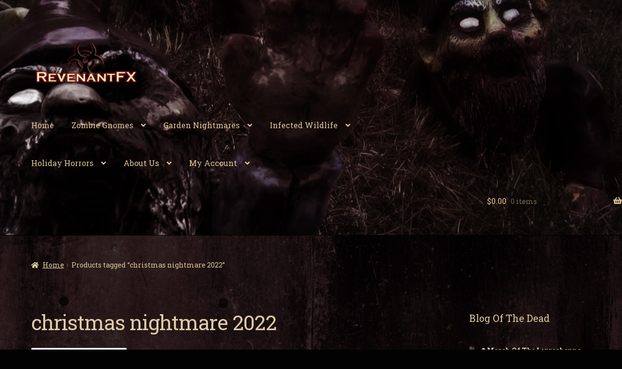

--- FILE ---
content_type: text/html; charset=UTF-8
request_url: https://revenantfx.com/index.php/product-tag/christmas-nightmare-2022/
body_size: 20526
content:
<!doctype html>
<html dir="ltr" lang="en-US" prefix="og: https://ogp.me/ns#">
<head>
<meta charset="UTF-8">
<meta name="viewport" content="width=device-width, initial-scale=1">
<link rel="profile" href="https://gmpg.org/xfn/11">
<link rel="pingback" href="https://revenantfx.com/xmlrpc.php">

<title>christmas nightmare 2022 | RevenantFX</title>

		<!-- All in One SEO 4.9.3 - aioseo.com -->
	<meta name="robots" content="max-image-preview:large" />
	<link rel="canonical" href="https://revenantfx.com/index.php/product-tag/christmas-nightmare-2022/" />
	<meta name="generator" content="All in One SEO (AIOSEO) 4.9.3" />
		<script type="application/ld+json" class="aioseo-schema">
			{"@context":"https:\/\/schema.org","@graph":[{"@type":"BreadcrumbList","@id":"https:\/\/revenantfx.com\/product-tag\/christmas-nightmare-2022\/#breadcrumblist","itemListElement":[{"@type":"ListItem","@id":"https:\/\/revenantfx.com#listItem","position":1,"name":"Home","item":"https:\/\/revenantfx.com","nextItem":{"@type":"ListItem","@id":"https:\/\/revenantfx.com\/index.php\/store\/#listItem","name":"Store"}},{"@type":"ListItem","@id":"https:\/\/revenantfx.com\/index.php\/store\/#listItem","position":2,"name":"Store","item":"https:\/\/revenantfx.com\/index.php\/store\/","nextItem":{"@type":"ListItem","@id":"https:\/\/revenantfx.com\/index.php\/product-tag\/christmas-nightmare-2022\/#listItem","name":"christmas nightmare 2022"},"previousItem":{"@type":"ListItem","@id":"https:\/\/revenantfx.com#listItem","name":"Home"}},{"@type":"ListItem","@id":"https:\/\/revenantfx.com\/index.php\/product-tag\/christmas-nightmare-2022\/#listItem","position":3,"name":"christmas nightmare 2022","previousItem":{"@type":"ListItem","@id":"https:\/\/revenantfx.com\/index.php\/store\/#listItem","name":"Store"}}]},{"@type":"CollectionPage","@id":"https:\/\/revenantfx.com\/product-tag\/christmas-nightmare-2022\/#collectionpage","url":"https:\/\/revenantfx.com\/product-tag\/christmas-nightmare-2022\/","name":"christmas nightmare 2022 | RevenantFX","inLanguage":"en-US","isPartOf":{"@id":"https:\/\/revenantfx.com\/#website"},"breadcrumb":{"@id":"https:\/\/revenantfx.com\/product-tag\/christmas-nightmare-2022\/#breadcrumblist"}},{"@type":"Organization","@id":"https:\/\/revenantfx.com\/#organization","name":"RevenantFX","description":"Zombie Gnomes Of The Apocalypse","url":"https:\/\/revenantfx.com\/","logo":{"@type":"ImageObject","url":"https:\/\/revenantfx.com\/wp-content\/uploads\/2022\/04\/2B1D513E-4188-459E-AA5A-AD5667C37909.png","@id":"https:\/\/revenantfx.com\/product-tag\/christmas-nightmare-2022\/#organizationLogo","width":1284,"height":2778},"image":{"@id":"https:\/\/revenantfx.com\/product-tag\/christmas-nightmare-2022\/#organizationLogo"}},{"@type":"WebSite","@id":"https:\/\/revenantfx.com\/#website","url":"https:\/\/revenantfx.com\/","name":"RevenantFX","description":"Zombie Gnomes Of The Apocalypse","inLanguage":"en-US","publisher":{"@id":"https:\/\/revenantfx.com\/#organization"}}]}
		</script>
		<!-- All in One SEO -->

<script>window._wca = window._wca || [];</script>
<link rel='dns-prefetch' href='//stats.wp.com' />
<link rel='dns-prefetch' href='//secure.gravatar.com' />
<link rel='dns-prefetch' href='//fonts.googleapis.com' />
<link rel='dns-prefetch' href='//s.w.org' />
<link rel='dns-prefetch' href='//v0.wordpress.com' />
<link rel='dns-prefetch' href='//c0.wp.com' />
<link rel="alternate" type="application/rss+xml" title="RevenantFX &raquo; Feed" href="https://revenantfx.com/index.php/feed/" />
<link rel="alternate" type="application/rss+xml" title="RevenantFX &raquo; Comments Feed" href="https://revenantfx.com/index.php/comments/feed/" />
<link rel="alternate" type="application/rss+xml" title="RevenantFX &raquo; christmas nightmare 2022 Tag Feed" href="https://revenantfx.com/index.php/product-tag/christmas-nightmare-2022/feed/" />
<script>
window._wpemojiSettings = {"baseUrl":"https:\/\/s.w.org\/images\/core\/emoji\/13.1.0\/72x72\/","ext":".png","svgUrl":"https:\/\/s.w.org\/images\/core\/emoji\/13.1.0\/svg\/","svgExt":".svg","source":{"wpemoji":"https:\/\/revenantfx.com\/wp-includes\/js\/wp-emoji.js?ver=5.9.12","twemoji":"https:\/\/revenantfx.com\/wp-includes\/js\/twemoji.js?ver=5.9.12"}};
/**
 * @output wp-includes/js/wp-emoji-loader.js
 */

( function( window, document, settings ) {
	var src, ready, ii, tests;

	// Create a canvas element for testing native browser support of emoji.
	var canvas = document.createElement( 'canvas' );
	var context = canvas.getContext && canvas.getContext( '2d' );

	/**
	 * Checks if two sets of Emoji characters render the same visually.
	 *
	 * @since 4.9.0
	 *
	 * @private
	 *
	 * @param {number[]} set1 Set of Emoji character codes.
	 * @param {number[]} set2 Set of Emoji character codes.
	 *
	 * @return {boolean} True if the two sets render the same.
	 */
	function emojiSetsRenderIdentically( set1, set2 ) {
		var stringFromCharCode = String.fromCharCode;

		// Cleanup from previous test.
		context.clearRect( 0, 0, canvas.width, canvas.height );
		context.fillText( stringFromCharCode.apply( this, set1 ), 0, 0 );
		var rendered1 = canvas.toDataURL();

		// Cleanup from previous test.
		context.clearRect( 0, 0, canvas.width, canvas.height );
		context.fillText( stringFromCharCode.apply( this, set2 ), 0, 0 );
		var rendered2 = canvas.toDataURL();

		return rendered1 === rendered2;
	}

	/**
	 * Detects if the browser supports rendering emoji or flag emoji.
	 *
	 * Flag emoji are a single glyph made of two characters, so some browsers
	 * (notably, Firefox OS X) don't support them.
	 *
	 * @since 4.2.0
	 *
	 * @private
	 *
	 * @param {string} type Whether to test for support of "flag" or "emoji".
	 *
	 * @return {boolean} True if the browser can render emoji, false if it cannot.
	 */
	function browserSupportsEmoji( type ) {
		var isIdentical;

		if ( ! context || ! context.fillText ) {
			return false;
		}

		/*
		 * Chrome on OS X added native emoji rendering in M41. Unfortunately,
		 * it doesn't work when the font is bolder than 500 weight. So, we
		 * check for bold rendering support to avoid invisible emoji in Chrome.
		 */
		context.textBaseline = 'top';
		context.font = '600 32px Arial';

		switch ( type ) {
			case 'flag':
				/*
				 * Test for Transgender flag compatibility. This flag is shortlisted for the Emoji 13 spec,
				 * but has landed in Twemoji early, so we can add support for it, too.
				 *
				 * To test for support, we try to render it, and compare the rendering to how it would look if
				 * the browser doesn't render it correctly (white flag emoji + transgender symbol).
				 */
				isIdentical = emojiSetsRenderIdentically(
					[ 0x1F3F3, 0xFE0F, 0x200D, 0x26A7, 0xFE0F ],
					[ 0x1F3F3, 0xFE0F, 0x200B, 0x26A7, 0xFE0F ]
				);

				if ( isIdentical ) {
					return false;
				}

				/*
				 * Test for UN flag compatibility. This is the least supported of the letter locale flags,
				 * so gives us an easy test for full support.
				 *
				 * To test for support, we try to render it, and compare the rendering to how it would look if
				 * the browser doesn't render it correctly ([U] + [N]).
				 */
				isIdentical = emojiSetsRenderIdentically(
					[ 0xD83C, 0xDDFA, 0xD83C, 0xDDF3 ],
					[ 0xD83C, 0xDDFA, 0x200B, 0xD83C, 0xDDF3 ]
				);

				if ( isIdentical ) {
					return false;
				}

				/*
				 * Test for English flag compatibility. England is a country in the United Kingdom, it
				 * does not have a two letter locale code but rather an five letter sub-division code.
				 *
				 * To test for support, we try to render it, and compare the rendering to how it would look if
				 * the browser doesn't render it correctly (black flag emoji + [G] + [B] + [E] + [N] + [G]).
				 */
				isIdentical = emojiSetsRenderIdentically(
					[ 0xD83C, 0xDFF4, 0xDB40, 0xDC67, 0xDB40, 0xDC62, 0xDB40, 0xDC65, 0xDB40, 0xDC6E, 0xDB40, 0xDC67, 0xDB40, 0xDC7F ],
					[ 0xD83C, 0xDFF4, 0x200B, 0xDB40, 0xDC67, 0x200B, 0xDB40, 0xDC62, 0x200B, 0xDB40, 0xDC65, 0x200B, 0xDB40, 0xDC6E, 0x200B, 0xDB40, 0xDC67, 0x200B, 0xDB40, 0xDC7F ]
				);

				return ! isIdentical;
			case 'emoji':
				/*
				 * Burning Love: Just a hunk, a hunk of burnin' love.
				 *
				 *  To test for Emoji 13.1 support, try to render a new emoji: Heart on Fire!
				 *
				 * The Heart on Fire emoji is a ZWJ sequence combining ❤️ Red Heart, a Zero Width Joiner and 🔥 Fire.
				 *
				 * 0x2764, 0xfe0f == Red Heart emoji.
				 * 0x200D == Zero-Width Joiner (ZWJ) that links the two code points for the new emoji or
				 * 0x200B == Zero-Width Space (ZWS) that is rendered for clients not supporting the new emoji.
				 * 0xD83D, 0xDD25 == Fire.
				 *
				 * When updating this test for future Emoji releases, ensure that individual emoji that make up the
				 * sequence come from older emoji standards.
				 */
				isIdentical = emojiSetsRenderIdentically(
					[0x2764, 0xfe0f, 0x200D, 0xD83D, 0xDD25],
					[0x2764, 0xfe0f, 0x200B, 0xD83D, 0xDD25]
				);

				return ! isIdentical;
		}

		return false;
	}

	/**
	 * Adds a script to the head of the document.
	 *
	 * @ignore
	 *
	 * @since 4.2.0
	 *
	 * @param {Object} src The url where the script is located.
	 * @return {void}
	 */
	function addScript( src ) {
		var script = document.createElement( 'script' );

		script.src = src;
		script.defer = script.type = 'text/javascript';
		document.getElementsByTagName( 'head' )[0].appendChild( script );
	}

	tests = Array( 'flag', 'emoji' );

	settings.supports = {
		everything: true,
		everythingExceptFlag: true
	};

	/*
	 * Tests the browser support for flag emojis and other emojis, and adjusts the
	 * support settings accordingly.
	 */
	for( ii = 0; ii < tests.length; ii++ ) {
		settings.supports[ tests[ ii ] ] = browserSupportsEmoji( tests[ ii ] );

		settings.supports.everything = settings.supports.everything && settings.supports[ tests[ ii ] ];

		if ( 'flag' !== tests[ ii ] ) {
			settings.supports.everythingExceptFlag = settings.supports.everythingExceptFlag && settings.supports[ tests[ ii ] ];
		}
	}

	settings.supports.everythingExceptFlag = settings.supports.everythingExceptFlag && ! settings.supports.flag;

	// Sets DOMReady to false and assigns a ready function to settings.
	settings.DOMReady = false;
	settings.readyCallback = function() {
		settings.DOMReady = true;
	};

	// When the browser can not render everything we need to load a polyfill.
	if ( ! settings.supports.everything ) {
		ready = function() {
			settings.readyCallback();
		};

		/*
		 * Cross-browser version of adding a dom ready event.
		 */
		if ( document.addEventListener ) {
			document.addEventListener( 'DOMContentLoaded', ready, false );
			window.addEventListener( 'load', ready, false );
		} else {
			window.attachEvent( 'onload', ready );
			document.attachEvent( 'onreadystatechange', function() {
				if ( 'complete' === document.readyState ) {
					settings.readyCallback();
				}
			} );
		}

		src = settings.source || {};

		if ( src.concatemoji ) {
			addScript( src.concatemoji );
		} else if ( src.wpemoji && src.twemoji ) {
			addScript( src.twemoji );
			addScript( src.wpemoji );
		}
	}

} )( window, document, window._wpemojiSettings );
</script>
<style>
img.wp-smiley,
img.emoji {
	display: inline !important;
	border: none !important;
	box-shadow: none !important;
	height: 1em !important;
	width: 1em !important;
	margin: 0 0.07em !important;
	vertical-align: -0.1em !important;
	background: none !important;
	padding: 0 !important;
}
</style>
	<link rel='stylesheet' id='sbi_styles-css'  href='https://revenantfx.com/wp-content/plugins/instagram-feed/css/sbi-styles.css?ver=6.5.0' media='all' />
<link rel='stylesheet' id='wp-block-library-css'  href='https://c0.wp.com/c/5.9.12/wp-includes/css/dist/block-library/style.css' media='all' />
<style id='wp-block-library-inline-css'>
.has-text-align-justify{text-align:justify;}
</style>
<style id='wp-block-library-theme-inline-css'>
/**
 * Colors
 */
/**
 * Breakpoints & Media Queries
 */
/**
 * SCSS Variables.
 *
 * Please use variables from this sheet to ensure consistency across the UI.
 * Don't add to this sheet unless you're pretty sure the value will be reused in many places.
 * For example, don't add rules to this sheet that affect block visuals. It's purely for UI.
 */
/**
 * Colors
 */
/**
 * Fonts & basic variables.
 */
/**
 * Grid System.
 * https://make.wordpress.org/design/2019/10/31/proposal-a-consistent-spacing-system-for-wordpress/
 */
/**
 * Dimensions.
 */
/**
 * Shadows.
 */
/**
 * Editor widths.
 */
/**
 * Block & Editor UI.
 */
/**
 * Block paddings.
 */
/**
 * React Native specific.
 * These variables do not appear to be used anywhere else.
 */
/**
*  Converts a hex value into the rgb equivalent.
*
* @param {string} hex - the hexadecimal value to convert
* @return {string} comma separated rgb values
*/
/**
 * Breakpoint mixins
 */
/**
 * Long content fade mixin
 *
 * Creates a fading overlay to signify that the content is longer
 * than the space allows.
 */
/**
 * Focus styles.
 */
/**
 * Applies editor left position to the selector passed as argument
 */
/**
 * Styles that are reused verbatim in a few places
 */
/**
 * Allows users to opt-out of animations via OS-level preferences.
 */
/**
 * Reset default styles for JavaScript UI based pages.
 * This is a WP-admin agnostic reset
 */
/**
 * Reset the WP Admin page styles for Gutenberg-like pages.
 */
.wp-block-audio figcaption {
  color: #555;
  font-size: 13px;
  text-align: center;
}
.is-dark-theme .wp-block-audio figcaption {
  color: rgba(255, 255, 255, 0.65);
}

.wp-block-code > code {
  font-family: Menlo, Consolas, monaco, monospace;
  color: #1e1e1e;
  padding: 0.8em 1em;
  border: 1px solid #ddd;
  border-radius: 4px;
}

.wp-block-embed figcaption {
  color: #555;
  font-size: 13px;
  text-align: center;
}
.is-dark-theme .wp-block-embed figcaption {
  color: rgba(255, 255, 255, 0.65);
}

.blocks-gallery-caption {
  color: #555;
  font-size: 13px;
  text-align: center;
}
.is-dark-theme .blocks-gallery-caption {
  color: rgba(255, 255, 255, 0.65);
}

.wp-block-image figcaption {
  color: #555;
  font-size: 13px;
  text-align: center;
}
.is-dark-theme .wp-block-image figcaption {
  color: rgba(255, 255, 255, 0.65);
}

.wp-block-pullquote {
  border-top: 4px solid currentColor;
  border-bottom: 4px solid currentColor;
  margin-bottom: 1.75em;
  color: currentColor;
}
.wp-block-pullquote cite,
.wp-block-pullquote footer, .wp-block-pullquote__citation {
  color: currentColor;
  text-transform: uppercase;
  font-size: 0.8125em;
  font-style: normal;
}

.wp-block-quote {
  border-left: 0.25em solid currentColor;
  margin: 0 0 1.75em 0;
  padding-left: 1em;
}
.wp-block-quote cite,
.wp-block-quote footer {
  color: currentColor;
  font-size: 0.8125em;
  position: relative;
  font-style: normal;
}
.wp-block-quote.has-text-align-right {
  border-left: none;
  border-right: 0.25em solid currentColor;
  padding-left: 0;
  padding-right: 1em;
}
.wp-block-quote.has-text-align-center {
  border: none;
  padding-left: 0;
}
.wp-block-quote.is-style-plain, .wp-block-quote.is-style-large, .wp-block-quote.is-large {
  border: none;
}

.wp-block-search .wp-block-search__label {
  font-weight: bold;
}

.wp-block-group:where(.has-background) {
  padding: 1.25em 2.375em;
}

.wp-block-separator {
  border: none;
  border-bottom: 2px solid currentColor;
  margin-left: auto;
  margin-right: auto;
  opacity: 0.4;
}
.wp-block-separator:not(.is-style-wide):not(.is-style-dots) {
  width: 100px;
}
.wp-block-separator.has-background:not(.is-style-dots) {
  border-bottom: none;
  height: 1px;
}
.wp-block-separator.has-background:not(.is-style-wide):not(.is-style-dots) {
  height: 2px;
}

.wp-block-table thead {
  border-bottom: 3px solid;
}
.wp-block-table tfoot {
  border-top: 3px solid;
}
.wp-block-table td,
.wp-block-table th {
  padding: 0.5em;
  border: 1px solid;
  word-break: normal;
}
.wp-block-table figcaption {
  color: #555;
  font-size: 13px;
  text-align: center;
}
.is-dark-theme .wp-block-table figcaption {
  color: rgba(255, 255, 255, 0.65);
}

.wp-block-video figcaption {
  color: #555;
  font-size: 13px;
  text-align: center;
}
.is-dark-theme .wp-block-video figcaption {
  color: rgba(255, 255, 255, 0.65);
}

.wp-block-template-part.has-background {
  padding: 1.25em 2.375em;
  margin-top: 0;
  margin-bottom: 0;
}
</style>
<link rel='stylesheet' id='aioseo/css/src/vue/standalone/blocks/table-of-contents/global.scss-css'  href='https://revenantfx.com/wp-content/plugins/all-in-one-seo-pack/dist/Lite/assets/css/table-of-contents/global.e90f6d47.css?ver=4.9.3' media='all' />
<link rel='stylesheet' id='mediaelement-css'  href='https://c0.wp.com/c/5.9.12/wp-includes/js/mediaelement/mediaelementplayer-legacy.min.css' media='all' />
<link rel='stylesheet' id='wp-mediaelement-css'  href='https://c0.wp.com/c/5.9.12/wp-includes/js/mediaelement/wp-mediaelement.css' media='all' />
<link rel='stylesheet' id='wc-blocks-vendors-style-css'  href='https://c0.wp.com/p/woocommerce/6.5.1/packages/woocommerce-blocks/build/wc-blocks-vendors-style.css' media='all' />
<link rel='stylesheet' id='wc-blocks-style-css'  href='https://c0.wp.com/p/woocommerce/6.5.1/packages/woocommerce-blocks/build/wc-blocks-style.css' media='all' />
<link rel='stylesheet' id='storefront-gutenberg-blocks-css'  href='https://revenantfx.com/wp-content/themes/storefront/assets/css/base/gutenberg-blocks.css?ver=4.1.0' media='all' />
<style id='storefront-gutenberg-blocks-inline-css'>

				.wp-block-button__link:not(.has-text-color) {
					color: #420002;
				}

				.wp-block-button__link:not(.has-text-color):hover,
				.wp-block-button__link:not(.has-text-color):focus,
				.wp-block-button__link:not(.has-text-color):active {
					color: #420002;
				}

				.wp-block-button__link:not(.has-background) {
					background-color: #ddc892;
				}

				.wp-block-button__link:not(.has-background):hover,
				.wp-block-button__link:not(.has-background):focus,
				.wp-block-button__link:not(.has-background):active {
					border-color: #c4af79;
					background-color: #c4af79;
				}

				.wp-block-quote footer,
				.wp-block-quote cite,
				.wp-block-quote__citation {
					color: #ddca99;
				}

				.wp-block-pullquote cite,
				.wp-block-pullquote footer,
				.wp-block-pullquote__citation {
					color: #ddca99;
				}

				.wp-block-image figcaption {
					color: #ddca99;
				}

				.wp-block-separator.is-style-dots::before {
					color: #ddcaa8;
				}

				.wp-block-file a.wp-block-file__button {
					color: #420002;
					background-color: #ddc892;
					border-color: #ddc892;
				}

				.wp-block-file a.wp-block-file__button:hover,
				.wp-block-file a.wp-block-file__button:focus,
				.wp-block-file a.wp-block-file__button:active {
					color: #420002;
					background-color: #c4af79;
				}

				.wp-block-code,
				.wp-block-preformatted pre {
					color: #ddca99;
				}

				.wp-block-table:not( .has-background ):not( .is-style-stripes ) tbody tr:nth-child(2n) td {
					background-color: #000000;
				}

				.wp-block-cover .wp-block-cover__inner-container h1:not(.has-text-color),
				.wp-block-cover .wp-block-cover__inner-container h2:not(.has-text-color),
				.wp-block-cover .wp-block-cover__inner-container h3:not(.has-text-color),
				.wp-block-cover .wp-block-cover__inner-container h4:not(.has-text-color),
				.wp-block-cover .wp-block-cover__inner-container h5:not(.has-text-color),
				.wp-block-cover .wp-block-cover__inner-container h6:not(.has-text-color) {
					color: #000000;
				}

				.wc-block-components-price-slider__range-input-progress,
				.rtl .wc-block-components-price-slider__range-input-progress {
					--range-color: #8c2020;
				}

				/* Target only IE11 */
				@media all and (-ms-high-contrast: none), (-ms-high-contrast: active) {
					.wc-block-components-price-slider__range-input-progress {
						background: #8c2020;
					}
				}

				.wc-block-components-button:not(.is-link) {
					background-color: #ddbf8d;
					color: #020202;
				}

				.wc-block-components-button:not(.is-link):hover,
				.wc-block-components-button:not(.is-link):focus,
				.wc-block-components-button:not(.is-link):active {
					background-color: #c4a674;
					color: #020202;
				}

				.wc-block-components-button:not(.is-link):disabled {
					background-color: #ddbf8d;
					color: #020202;
				}

				.wc-block-cart__submit-container {
					background-color: #020202;
				}

				.wc-block-cart__submit-container::before {
					color: rgba(72,72,72,0.5);
				}

				.wc-block-components-order-summary-item__quantity {
					background-color: #020202;
					border-color: #ddca99;
					box-shadow: 0 0 0 2px #020202;
					color: #ddca99;
				}
			
</style>
<style id='global-styles-inline-css'>
body{--wp--preset--color--black: #000000;--wp--preset--color--cyan-bluish-gray: #abb8c3;--wp--preset--color--white: #ffffff;--wp--preset--color--pale-pink: #f78da7;--wp--preset--color--vivid-red: #cf2e2e;--wp--preset--color--luminous-vivid-orange: #ff6900;--wp--preset--color--luminous-vivid-amber: #fcb900;--wp--preset--color--light-green-cyan: #7bdcb5;--wp--preset--color--vivid-green-cyan: #00d084;--wp--preset--color--pale-cyan-blue: #8ed1fc;--wp--preset--color--vivid-cyan-blue: #0693e3;--wp--preset--color--vivid-purple: #9b51e0;--wp--preset--gradient--vivid-cyan-blue-to-vivid-purple: linear-gradient(135deg,rgba(6,147,227,1) 0%,rgb(155,81,224) 100%);--wp--preset--gradient--light-green-cyan-to-vivid-green-cyan: linear-gradient(135deg,rgb(122,220,180) 0%,rgb(0,208,130) 100%);--wp--preset--gradient--luminous-vivid-amber-to-luminous-vivid-orange: linear-gradient(135deg,rgba(252,185,0,1) 0%,rgba(255,105,0,1) 100%);--wp--preset--gradient--luminous-vivid-orange-to-vivid-red: linear-gradient(135deg,rgba(255,105,0,1) 0%,rgb(207,46,46) 100%);--wp--preset--gradient--very-light-gray-to-cyan-bluish-gray: linear-gradient(135deg,rgb(238,238,238) 0%,rgb(169,184,195) 100%);--wp--preset--gradient--cool-to-warm-spectrum: linear-gradient(135deg,rgb(74,234,220) 0%,rgb(151,120,209) 20%,rgb(207,42,186) 40%,rgb(238,44,130) 60%,rgb(251,105,98) 80%,rgb(254,248,76) 100%);--wp--preset--gradient--blush-light-purple: linear-gradient(135deg,rgb(255,206,236) 0%,rgb(152,150,240) 100%);--wp--preset--gradient--blush-bordeaux: linear-gradient(135deg,rgb(254,205,165) 0%,rgb(254,45,45) 50%,rgb(107,0,62) 100%);--wp--preset--gradient--luminous-dusk: linear-gradient(135deg,rgb(255,203,112) 0%,rgb(199,81,192) 50%,rgb(65,88,208) 100%);--wp--preset--gradient--pale-ocean: linear-gradient(135deg,rgb(255,245,203) 0%,rgb(182,227,212) 50%,rgb(51,167,181) 100%);--wp--preset--gradient--electric-grass: linear-gradient(135deg,rgb(202,248,128) 0%,rgb(113,206,126) 100%);--wp--preset--gradient--midnight: linear-gradient(135deg,rgb(2,3,129) 0%,rgb(40,116,252) 100%);--wp--preset--duotone--dark-grayscale: url('#wp-duotone-dark-grayscale');--wp--preset--duotone--grayscale: url('#wp-duotone-grayscale');--wp--preset--duotone--purple-yellow: url('#wp-duotone-purple-yellow');--wp--preset--duotone--blue-red: url('#wp-duotone-blue-red');--wp--preset--duotone--midnight: url('#wp-duotone-midnight');--wp--preset--duotone--magenta-yellow: url('#wp-duotone-magenta-yellow');--wp--preset--duotone--purple-green: url('#wp-duotone-purple-green');--wp--preset--duotone--blue-orange: url('#wp-duotone-blue-orange');--wp--preset--font-size--small: 14px;--wp--preset--font-size--medium: 23px;--wp--preset--font-size--large: 26px;--wp--preset--font-size--x-large: 42px;--wp--preset--font-size--normal: 16px;--wp--preset--font-size--huge: 37px;}.has-black-color{color: var(--wp--preset--color--black) !important;}.has-cyan-bluish-gray-color{color: var(--wp--preset--color--cyan-bluish-gray) !important;}.has-white-color{color: var(--wp--preset--color--white) !important;}.has-pale-pink-color{color: var(--wp--preset--color--pale-pink) !important;}.has-vivid-red-color{color: var(--wp--preset--color--vivid-red) !important;}.has-luminous-vivid-orange-color{color: var(--wp--preset--color--luminous-vivid-orange) !important;}.has-luminous-vivid-amber-color{color: var(--wp--preset--color--luminous-vivid-amber) !important;}.has-light-green-cyan-color{color: var(--wp--preset--color--light-green-cyan) !important;}.has-vivid-green-cyan-color{color: var(--wp--preset--color--vivid-green-cyan) !important;}.has-pale-cyan-blue-color{color: var(--wp--preset--color--pale-cyan-blue) !important;}.has-vivid-cyan-blue-color{color: var(--wp--preset--color--vivid-cyan-blue) !important;}.has-vivid-purple-color{color: var(--wp--preset--color--vivid-purple) !important;}.has-black-background-color{background-color: var(--wp--preset--color--black) !important;}.has-cyan-bluish-gray-background-color{background-color: var(--wp--preset--color--cyan-bluish-gray) !important;}.has-white-background-color{background-color: var(--wp--preset--color--white) !important;}.has-pale-pink-background-color{background-color: var(--wp--preset--color--pale-pink) !important;}.has-vivid-red-background-color{background-color: var(--wp--preset--color--vivid-red) !important;}.has-luminous-vivid-orange-background-color{background-color: var(--wp--preset--color--luminous-vivid-orange) !important;}.has-luminous-vivid-amber-background-color{background-color: var(--wp--preset--color--luminous-vivid-amber) !important;}.has-light-green-cyan-background-color{background-color: var(--wp--preset--color--light-green-cyan) !important;}.has-vivid-green-cyan-background-color{background-color: var(--wp--preset--color--vivid-green-cyan) !important;}.has-pale-cyan-blue-background-color{background-color: var(--wp--preset--color--pale-cyan-blue) !important;}.has-vivid-cyan-blue-background-color{background-color: var(--wp--preset--color--vivid-cyan-blue) !important;}.has-vivid-purple-background-color{background-color: var(--wp--preset--color--vivid-purple) !important;}.has-black-border-color{border-color: var(--wp--preset--color--black) !important;}.has-cyan-bluish-gray-border-color{border-color: var(--wp--preset--color--cyan-bluish-gray) !important;}.has-white-border-color{border-color: var(--wp--preset--color--white) !important;}.has-pale-pink-border-color{border-color: var(--wp--preset--color--pale-pink) !important;}.has-vivid-red-border-color{border-color: var(--wp--preset--color--vivid-red) !important;}.has-luminous-vivid-orange-border-color{border-color: var(--wp--preset--color--luminous-vivid-orange) !important;}.has-luminous-vivid-amber-border-color{border-color: var(--wp--preset--color--luminous-vivid-amber) !important;}.has-light-green-cyan-border-color{border-color: var(--wp--preset--color--light-green-cyan) !important;}.has-vivid-green-cyan-border-color{border-color: var(--wp--preset--color--vivid-green-cyan) !important;}.has-pale-cyan-blue-border-color{border-color: var(--wp--preset--color--pale-cyan-blue) !important;}.has-vivid-cyan-blue-border-color{border-color: var(--wp--preset--color--vivid-cyan-blue) !important;}.has-vivid-purple-border-color{border-color: var(--wp--preset--color--vivid-purple) !important;}.has-vivid-cyan-blue-to-vivid-purple-gradient-background{background: var(--wp--preset--gradient--vivid-cyan-blue-to-vivid-purple) !important;}.has-light-green-cyan-to-vivid-green-cyan-gradient-background{background: var(--wp--preset--gradient--light-green-cyan-to-vivid-green-cyan) !important;}.has-luminous-vivid-amber-to-luminous-vivid-orange-gradient-background{background: var(--wp--preset--gradient--luminous-vivid-amber-to-luminous-vivid-orange) !important;}.has-luminous-vivid-orange-to-vivid-red-gradient-background{background: var(--wp--preset--gradient--luminous-vivid-orange-to-vivid-red) !important;}.has-very-light-gray-to-cyan-bluish-gray-gradient-background{background: var(--wp--preset--gradient--very-light-gray-to-cyan-bluish-gray) !important;}.has-cool-to-warm-spectrum-gradient-background{background: var(--wp--preset--gradient--cool-to-warm-spectrum) !important;}.has-blush-light-purple-gradient-background{background: var(--wp--preset--gradient--blush-light-purple) !important;}.has-blush-bordeaux-gradient-background{background: var(--wp--preset--gradient--blush-bordeaux) !important;}.has-luminous-dusk-gradient-background{background: var(--wp--preset--gradient--luminous-dusk) !important;}.has-pale-ocean-gradient-background{background: var(--wp--preset--gradient--pale-ocean) !important;}.has-electric-grass-gradient-background{background: var(--wp--preset--gradient--electric-grass) !important;}.has-midnight-gradient-background{background: var(--wp--preset--gradient--midnight) !important;}.has-small-font-size{font-size: var(--wp--preset--font-size--small) !important;}.has-medium-font-size{font-size: var(--wp--preset--font-size--medium) !important;}.has-large-font-size{font-size: var(--wp--preset--font-size--large) !important;}.has-x-large-font-size{font-size: var(--wp--preset--font-size--x-large) !important;}
</style>
<link rel='stylesheet' id='rs-plugin-settings-css'  href='https://revenantfx.com/wp-content/plugins/revslider/rs-plugin/css/settings.css?ver=4.6.5' media='all' />
<style id='rs-plugin-settings-inline-css'>
.tp-caption a{color:#ff7302;text-shadow:none;-webkit-transition:all 0.2s ease-out;-moz-transition:all 0.2s ease-out;-o-transition:all 0.2s ease-out;-ms-transition:all 0.2s ease-out}.tp-caption a:hover{color:#ffa902}
</style>
<style id='woocommerce-inline-inline-css'>
.woocommerce form .form-row .required { visibility: visible; }
</style>
<link rel='stylesheet' id='storefront-style-css'  href='https://revenantfx.com/wp-content/themes/storefront/style.css?ver=4.1.0' media='all' />
<style id='storefront-style-inline-css'>

				button, input[type="button"], input[type="reset"], input[type="submit"], .button, .added_to_cart, .widget-area .widget a.button, .site-header-cart .widget_shopping_cart a.button {
					background:#ddc892; /* Old browsers */
					background: -moz-linear-gradient(top, #ddc892 0%,#c4af79 100%); /* FF3.6+ */
					background: -webkit-gradient(linear, left top, left bottom, color-stop(0%,#ddc892), color-stop(100%,#c4af79)); /* Chrome,Safari4+ */
					background: -webkit-linear-gradient(top, #ddc892 0%,#c4af79 100%); /* Chrome10+,Safari5.1+ */
					background: -o-linear-gradient(top, #ddc892 0%,#c4af79 100%); /* Opera 11.10+ */
					background: -ms-linear-gradient(top, #ddc892 0%,#c4af79 100%); /* IE10+ */
					background: linear-gradient(to bottom, #ddc892 0%,#c4af79 100%); /* W3C */
					filter: progid:DXImageTransform.Microsoft.gradient( startColorstr=#ddc892, endColorstr=#c4af79,GradientType=0 ); /* IE6-9 */
				}

				button.alt, input[type="button"].alt, input[type="reset"].alt, input[type="submit"].alt, .button.alt, .added_to_cart.alt, .widget-area .widget a.button.alt, .added_to_cart {
					background:#ddbf8d; /* Old browsers */
					background: -moz-linear-gradient(top, #ddbf8d 0%,#c4a674 100%); /* FF3.6+ */
					background: -webkit-gradient(linear, left top, left bottom, color-stop(0%,#ddbf8d), color-stop(100%,#c4a674)); /* Chrome,Safari4+ */
					background: -webkit-linear-gradient(top, #ddbf8d 0%,#c4a674 100%); /* Chrome10+,Safari5.1+ */
					background: -o-linear-gradient(top, #ddbf8d 0%,#c4a674 100%); /* Opera 11.10+ */
					background: -ms-linear-gradient(top, #ddbf8d 0%,#c4a674 100%); /* IE10+ */
					background: linear-gradient(to bottom, #ddbf8d 0%,#c4a674 100%); /* W3C */
					filter: progid:DXImageTransform.Microsoft.gradient( startColorstr=#ddbf8d, endColorstr=#c4a674,GradientType=0 ); /* IE6-9 */
				}
			
			.plus,
			.minus {
				background: none !important;
			}

			.sd-fixed-width .site {
				background-color:#020202;
			}

			.sticky-wrapper,
			.sd-sticky-navigation,
			.sd-sticky-navigation:before,
			.sd-sticky-navigation:after {
				background-color:#020202;
			}
		

			.main-navigation ul li a,
			.site-title a,
			ul.menu li a,
			.site-branding h1 a,
			button.menu-toggle,
			button.menu-toggle:hover,
			.handheld-navigation .dropdown-toggle {
				color: #ddc592;
			}

			button.menu-toggle,
			button.menu-toggle:hover {
				border-color: #ddc592;
			}

			.main-navigation ul li a:hover,
			.main-navigation ul li:hover > a,
			.site-title a:hover,
			.site-header ul.menu li.current-menu-item > a {
				color: #ffffd3;
			}

			table:not( .has-background ) th {
				background-color: #000000;
			}

			table:not( .has-background ) tbody td {
				background-color: #000000;
			}

			table:not( .has-background ) tbody tr:nth-child(2n) td,
			fieldset,
			fieldset legend {
				background-color: #000000;
			}

			.site-header,
			.secondary-navigation ul ul,
			.main-navigation ul.menu > li.menu-item-has-children:after,
			.secondary-navigation ul.menu ul,
			.storefront-handheld-footer-bar,
			.storefront-handheld-footer-bar ul li > a,
			.storefront-handheld-footer-bar ul li.search .site-search,
			button.menu-toggle,
			button.menu-toggle:hover {
				background-color: #020202;
			}

			p.site-description,
			.site-header,
			.storefront-handheld-footer-bar {
				color: #8e0106;
			}

			button.menu-toggle:after,
			button.menu-toggle:before,
			button.menu-toggle span:before {
				background-color: #ddc592;
			}

			h1, h2, h3, h4, h5, h6, .wc-block-grid__product-title {
				color: #ddcaa8;
			}

			.widget h1 {
				border-bottom-color: #ddcaa8;
			}

			body,
			.secondary-navigation a {
				color: #ddca99;
			}

			.widget-area .widget a,
			.hentry .entry-header .posted-on a,
			.hentry .entry-header .post-author a,
			.hentry .entry-header .post-comments a,
			.hentry .entry-header .byline a {
				color: #e2cf9e;
			}

			a {
				color: #8c2020;
			}

			a:focus,
			button:focus,
			.button.alt:focus,
			input:focus,
			textarea:focus,
			input[type="button"]:focus,
			input[type="reset"]:focus,
			input[type="submit"]:focus,
			input[type="email"]:focus,
			input[type="tel"]:focus,
			input[type="url"]:focus,
			input[type="password"]:focus,
			input[type="search"]:focus {
				outline-color: #8c2020;
			}

			button, input[type="button"], input[type="reset"], input[type="submit"], .button, .widget a.button {
				background-color: #ddc892;
				border-color: #ddc892;
				color: #420002;
			}

			button:hover, input[type="button"]:hover, input[type="reset"]:hover, input[type="submit"]:hover, .button:hover, .widget a.button:hover {
				background-color: #c4af79;
				border-color: #c4af79;
				color: #420002;
			}

			button.alt, input[type="button"].alt, input[type="reset"].alt, input[type="submit"].alt, .button.alt, .widget-area .widget a.button.alt {
				background-color: #ddbf8d;
				border-color: #ddbf8d;
				color: #020202;
			}

			button.alt:hover, input[type="button"].alt:hover, input[type="reset"].alt:hover, input[type="submit"].alt:hover, .button.alt:hover, .widget-area .widget a.button.alt:hover {
				background-color: #c4a674;
				border-color: #c4a674;
				color: #020202;
			}

			.pagination .page-numbers li .page-numbers.current {
				background-color: #000000;
				color: #d3c08f;
			}

			#comments .comment-list .comment-content .comment-text {
				background-color: #000000;
			}

			.site-footer {
				background-color: #020202;
				color: #8e0106;
			}

			.site-footer a:not(.button):not(.components-button) {
				color: #ddcda4;
			}

			.site-footer .storefront-handheld-footer-bar a:not(.button):not(.components-button) {
				color: #ddc592;
			}

			.site-footer h1, .site-footer h2, .site-footer h3, .site-footer h4, .site-footer h5, .site-footer h6, .site-footer .widget .widget-title, .site-footer .widget .widgettitle {
				color: #ddcda4;
			}

			.page-template-template-homepage.has-post-thumbnail .type-page.has-post-thumbnail .entry-title {
				color: #000000;
			}

			.page-template-template-homepage.has-post-thumbnail .type-page.has-post-thumbnail .entry-content {
				color: #000000;
			}

			@media screen and ( min-width: 768px ) {
				.secondary-navigation ul.menu a:hover {
					color: #a71a1f;
				}

				.secondary-navigation ul.menu a {
					color: #8e0106;
				}

				.main-navigation ul.menu ul.sub-menu,
				.main-navigation ul.nav-menu ul.children {
					background-color: #000000;
				}

				.site-header {
					border-bottom-color: #000000;
				}
			}
</style>
<link rel='stylesheet' id='storefront-icons-css'  href='https://revenantfx.com/wp-content/themes/storefront/assets/css/base/icons.css?ver=4.1.0' media='all' />
<link rel='stylesheet' id='storefront-fonts-css'  href='https://fonts.googleapis.com/css?family=Source+Sans+Pro%3A400%2C300%2C300italic%2C400italic%2C600%2C700%2C900&#038;subset=latin%2Clatin-ext&#038;ver=4.1.0' media='all' />
<link rel='stylesheet' id='storefront-jetpack-widgets-css'  href='https://revenantfx.com/wp-content/themes/storefront/assets/css/jetpack/widgets.css?ver=4.1.0' media='all' />
<link rel='stylesheet' id='jetpack_facebook_likebox-css'  href='https://c0.wp.com/p/jetpack/10.9.3/modules/widgets/facebook-likebox/style.css' media='all' />
<link rel='stylesheet' id='sd-styles-css'  href='https://revenantfx.com/wp-content/plugins/storefront-designer/assets/css/style.css?ver=5.9.12' media='all' />
<link rel='stylesheet' id='sd-styles-2-css'  href='https://revenantfx.com/wp-content/plugins/storefront-designer/assets/css/style-2.css?ver=5.9.12' media='all' />
<link rel='stylesheet' id='roboto-slab-css'  href='//fonts.googleapis.com/css?family=Roboto+Slab%3A400%2C700&#038;ver=5.9.12' media='all' />
<link rel='stylesheet' id='storefront-woocommerce-style-css'  href='https://revenantfx.com/wp-content/themes/storefront/assets/css/woocommerce/woocommerce.css?ver=4.1.0' media='all' />
<style id='storefront-woocommerce-style-inline-css'>
@font-face {
				font-family: star;
				src: url(https://revenantfx.com/wp-content/plugins/woocommerce/assets/fonts/star.eot);
				src:
					url(https://revenantfx.com/wp-content/plugins/woocommerce/assets/fonts/star.eot?#iefix) format("embedded-opentype"),
					url(https://revenantfx.com/wp-content/plugins/woocommerce/assets/fonts/star.woff) format("woff"),
					url(https://revenantfx.com/wp-content/plugins/woocommerce/assets/fonts/star.ttf) format("truetype"),
					url(https://revenantfx.com/wp-content/plugins/woocommerce/assets/fonts/star.svg#star) format("svg");
				font-weight: 400;
				font-style: normal;
			}
			@font-face {
				font-family: WooCommerce;
				src: url(https://revenantfx.com/wp-content/plugins/woocommerce/assets/fonts/WooCommerce.eot);
				src:
					url(https://revenantfx.com/wp-content/plugins/woocommerce/assets/fonts/WooCommerce.eot?#iefix) format("embedded-opentype"),
					url(https://revenantfx.com/wp-content/plugins/woocommerce/assets/fonts/WooCommerce.woff) format("woff"),
					url(https://revenantfx.com/wp-content/plugins/woocommerce/assets/fonts/WooCommerce.ttf) format("truetype"),
					url(https://revenantfx.com/wp-content/plugins/woocommerce/assets/fonts/WooCommerce.svg#WooCommerce) format("svg");
				font-weight: 400;
				font-style: normal;
			}

			a.cart-contents,
			.site-header-cart .widget_shopping_cart a {
				color: #ddc592;
			}

			a.cart-contents:hover,
			.site-header-cart .widget_shopping_cart a:hover,
			.site-header-cart:hover > li > a {
				color: #ffffd3;
			}

			table.cart td.product-remove,
			table.cart td.actions {
				border-top-color: #020202;
			}

			.storefront-handheld-footer-bar ul li.cart .count {
				background-color: #ddc592;
				color: #020202;
				border-color: #020202;
			}

			.woocommerce-tabs ul.tabs li.active a,
			ul.products li.product .price,
			.onsale,
			.wc-block-grid__product-onsale,
			.widget_search form:before,
			.widget_product_search form:before {
				color: #ddca99;
			}

			.woocommerce-breadcrumb a,
			a.woocommerce-review-link,
			.product_meta a {
				color: #e2cf9e;
			}

			.wc-block-grid__product-onsale,
			.onsale {
				border-color: #ddca99;
			}

			.star-rating span:before,
			.quantity .plus, .quantity .minus,
			p.stars a:hover:after,
			p.stars a:after,
			.star-rating span:before,
			#payment .payment_methods li input[type=radio]:first-child:checked+label:before {
				color: #8c2020;
			}

			.widget_price_filter .ui-slider .ui-slider-range,
			.widget_price_filter .ui-slider .ui-slider-handle {
				background-color: #8c2020;
			}

			.order_details {
				background-color: #000000;
			}

			.order_details > li {
				border-bottom: 1px dotted #000000;
			}

			.order_details:before,
			.order_details:after {
				background: -webkit-linear-gradient(transparent 0,transparent 0),-webkit-linear-gradient(135deg,#000000 33.33%,transparent 33.33%),-webkit-linear-gradient(45deg,#000000 33.33%,transparent 33.33%)
			}

			#order_review {
				background-color: #020202;
			}

			#payment .payment_methods > li .payment_box,
			#payment .place-order {
				background-color: #000000;
			}

			#payment .payment_methods > li:not(.woocommerce-notice) {
				background-color: #000000;
			}

			#payment .payment_methods > li:not(.woocommerce-notice):hover {
				background-color: #000000;
			}

			.woocommerce-pagination .page-numbers li .page-numbers.current {
				background-color: #000000;
				color: #d3c08f;
			}

			.wc-block-grid__product-onsale,
			.onsale,
			.woocommerce-pagination .page-numbers li .page-numbers:not(.current) {
				color: #ddca99;
			}

			p.stars a:before,
			p.stars a:hover~a:before,
			p.stars.selected a.active~a:before {
				color: #ddca99;
			}

			p.stars.selected a.active:before,
			p.stars:hover a:before,
			p.stars.selected a:not(.active):before,
			p.stars.selected a.active:before {
				color: #8c2020;
			}

			.single-product div.product .woocommerce-product-gallery .woocommerce-product-gallery__trigger {
				background-color: #ddc892;
				color: #420002;
			}

			.single-product div.product .woocommerce-product-gallery .woocommerce-product-gallery__trigger:hover {
				background-color: #c4af79;
				border-color: #c4af79;
				color: #420002;
			}

			.button.added_to_cart:focus,
			.button.wc-forward:focus {
				outline-color: #8c2020;
			}

			.added_to_cart,
			.site-header-cart .widget_shopping_cart a.button,
			.wc-block-grid__products .wc-block-grid__product .wp-block-button__link {
				background-color: #ddc892;
				border-color: #ddc892;
				color: #420002;
			}

			.added_to_cart:hover,
			.site-header-cart .widget_shopping_cart a.button:hover,
			.wc-block-grid__products .wc-block-grid__product .wp-block-button__link:hover {
				background-color: #c4af79;
				border-color: #c4af79;
				color: #420002;
			}

			.added_to_cart.alt, .added_to_cart, .widget a.button.checkout {
				background-color: #ddbf8d;
				border-color: #ddbf8d;
				color: #020202;
			}

			.added_to_cart.alt:hover, .added_to_cart:hover, .widget a.button.checkout:hover {
				background-color: #c4a674;
				border-color: #c4a674;
				color: #020202;
			}

			.button.loading {
				color: #ddc892;
			}

			.button.loading:hover {
				background-color: #ddc892;
			}

			.button.loading:after {
				color: #420002;
			}

			@media screen and ( min-width: 768px ) {
				.site-header-cart .widget_shopping_cart,
				.site-header .product_list_widget li .quantity {
					color: #8e0106;
				}

				.site-header-cart .widget_shopping_cart .buttons,
				.site-header-cart .widget_shopping_cart .total {
					background-color: #000000;
				}

				.site-header-cart .widget_shopping_cart {
					background-color: #000000;
				}
			}
				.storefront-product-pagination a {
					color: #ddca99;
					background-color: #020202;
				}
				.storefront-sticky-add-to-cart {
					color: #ddca99;
					background-color: #020202;
				}

				.storefront-sticky-add-to-cart a:not(.button) {
					color: #ddc592;
				}
</style>
<link rel='stylesheet' id='cart-tab-styles-storefront-css'  href='https://revenantfx.com/wp-content/plugins/woocommerce-cart-tab/includes/../assets/css/style-storefront.css?ver=1.1.1' media='all' />
<style id='cart-tab-styles-storefront-inline-css'>

			.woocommerce-cart-tab-container {
				background-color: #0c0c0c;
			}

			.woocommerce-cart-tab,
			.woocommerce-cart-tab-container .widget_shopping_cart .widgettitle,
			.woocommerce-cart-tab-container .widget_shopping_cart .buttons {
				background-color: #161616;
			}

			.woocommerce-cart-tab,
			.woocommerce-cart-tab:hover {
				color: #0c0c0c;
			}

			.woocommerce-cart-tab-container .widget_shopping_cart {
				color: #8e0106;
			}

			.woocommerce-cart-tab-container .widget_shopping_cart a:not(.button),
			.woocommerce-cart-tab-container .widget_shopping_cart .widgettitle {
				color: #ddc592;
			}

			.woocommerce-cart-tab__contents {
				background-color: #ddbf8d;
				color: #020202;
			}

			.woocommerce-cart-tab__icon-bag {
				fill: #ddc592;
			}
</style>
<script src='https://c0.wp.com/c/5.9.12/wp-includes/js/jquery/jquery.js' id='jquery-core-js'></script>
<script src='https://c0.wp.com/c/5.9.12/wp-includes/js/jquery/jquery-migrate.js' id='jquery-migrate-js'></script>
<script src='https://revenantfx.com/wp-content/plugins/revslider/rs-plugin/js/jquery.themepunch.tools.min.js?ver=4.6.5' id='tp-tools-js'></script>
<script src='https://revenantfx.com/wp-content/plugins/revslider/rs-plugin/js/jquery.themepunch.revolution.min.js?ver=4.6.5' id='revmin-js'></script>
<script defer src='https://stats.wp.com/s-202605.js' id='woocommerce-analytics-js'></script>
<script src='https://revenantfx.com/wp-content/plugins/woocommerce-cart-tab/includes/../assets/js/cart-tab.min.js?ver=1.1.1' id='cart-tab-script-js'></script>
<link rel="https://api.w.org/" href="https://revenantfx.com/index.php/wp-json/" /><link rel="alternate" type="application/json" href="https://revenantfx.com/index.php/wp-json/wp/v2/product_tag/538" /><link rel="EditURI" type="application/rsd+xml" title="RSD" href="https://revenantfx.com/xmlrpc.php?rsd" />
<link rel="wlwmanifest" type="application/wlwmanifest+xml" href="https://revenantfx.com/wp-includes/wlwmanifest.xml" /> 
<meta name="generator" content="WordPress 5.9.12" />
<meta name="generator" content="WooCommerce 6.5.1" />
		<script type="text/javascript">
			jQuery(document).ready(function() {
				// CUSTOM AJAX CONTENT LOADING FUNCTION
				var ajaxRevslider = function(obj) {
				
					// obj.type : Post Type
					// obj.id : ID of Content to Load
					// obj.aspectratio : The Aspect Ratio of the Container / Media
					// obj.selector : The Container Selector where the Content of Ajax will be injected. It is done via the Essential Grid on Return of Content
					
					var content = "";

					data = {};
					
					data.action = 'revslider_ajax_call_front';
					data.client_action = 'get_slider_html';
					data.token = 'c2eab8234e';
					data.type = obj.type;
					data.id = obj.id;
					data.aspectratio = obj.aspectratio;
					
					// SYNC AJAX REQUEST
					jQuery.ajax({
						type:"post",
						url:"https://revenantfx.com/wp-admin/admin-ajax.php",
						dataType: 'json',
						data:data,
						async:false,
						success: function(ret, textStatus, XMLHttpRequest) {
							if(ret.success == true)
								content = ret.data;								
						},
						error: function(e) {
							console.log(e);
						}
					});
					
					 // FIRST RETURN THE CONTENT WHEN IT IS LOADED !!
					 return content;						 
				};
				
				// CUSTOM AJAX FUNCTION TO REMOVE THE SLIDER
				var ajaxRemoveRevslider = function(obj) {
					return jQuery(obj.selector+" .rev_slider").revkill();
				};

				// EXTEND THE AJAX CONTENT LOADING TYPES WITH TYPE AND FUNCTION
				var extendessential = setInterval(function() {
					if (jQuery.fn.tpessential != undefined) {
						clearInterval(extendessential);
						if(typeof(jQuery.fn.tpessential.defaults) !== 'undefined') {
							jQuery.fn.tpessential.defaults.ajaxTypes.push({type:"revslider",func:ajaxRevslider,killfunc:ajaxRemoveRevslider,openAnimationSpeed:0.3});   
							// type:  Name of the Post to load via Ajax into the Essential Grid Ajax Container
							// func: the Function Name which is Called once the Item with the Post Type has been clicked
							// killfunc: function to kill in case the Ajax Window going to be removed (before Remove function !
							// openAnimationSpeed: how quick the Ajax Content window should be animated (default is 0.3)
						}
					}
				},30);
			});
		</script>
		<style type='text/css'>img#wpstats{display:none}</style>
		<noscript><style>.woocommerce-product-gallery{ opacity: 1 !important; }</style></noscript>
	<style id="custom-background-css">
body.custom-background { background-color: #020202; background-image: url("https://revenantfx.com/wp-content/uploads/2015/02/BG.jpg"); background-position: center top; background-size: auto; background-repeat: no-repeat; background-attachment: fixed; }
</style>
	<style type="text/css" id="wp-custom-css">.woocommerce .product_meta {
	display: none;
}

add_filter( woocommerce_product_tabs, agentwp_woo_rename_reviews_tab, 98);
function agentwp_woo_rename_reviews_tab($tabs) {
}</style></head>

<body data-rsssl=1 class="archive tax-product_tag term-christmas-nightmare-2022 term-538 custom-background wp-custom-logo wp-embed-responsive theme-storefront woocommerce woocommerce-page woocommerce-no-js storefront-align-wide right-sidebar woocommerce-active sd-max-width sd-buttons-flat sd-button-size-smallest sd-header-inline sd-typography-roboto-slab">


	<svg
		xmlns="http://www.w3.org/2000/svg"
		viewBox="0 0 0 0"
		width="0"
		height="0"
		focusable="false"
		role="none"
		style="visibility: hidden; position: absolute; left: -9999px; overflow: hidden;"
	>
		<defs>
			<filter id="wp-duotone-dark-grayscale">
				<feColorMatrix
					color-interpolation-filters="sRGB"
					type="matrix"
					values="
						.299 .587 .114 0 0
						.299 .587 .114 0 0
						.299 .587 .114 0 0
						.299 .587 .114 0 0
					"
				/>
				<feComponentTransfer color-interpolation-filters="sRGB" >
					<feFuncR type="table" tableValues="0 0.49803921568627" />
					<feFuncG type="table" tableValues="0 0.49803921568627" />
					<feFuncB type="table" tableValues="0 0.49803921568627" />
					<feFuncA type="table" tableValues="1 1" />
				</feComponentTransfer>
				<feComposite in2="SourceGraphic" operator="in" />
			</filter>
		</defs>
	</svg>

	
	<svg
		xmlns="http://www.w3.org/2000/svg"
		viewBox="0 0 0 0"
		width="0"
		height="0"
		focusable="false"
		role="none"
		style="visibility: hidden; position: absolute; left: -9999px; overflow: hidden;"
	>
		<defs>
			<filter id="wp-duotone-grayscale">
				<feColorMatrix
					color-interpolation-filters="sRGB"
					type="matrix"
					values="
						.299 .587 .114 0 0
						.299 .587 .114 0 0
						.299 .587 .114 0 0
						.299 .587 .114 0 0
					"
				/>
				<feComponentTransfer color-interpolation-filters="sRGB" >
					<feFuncR type="table" tableValues="0 1" />
					<feFuncG type="table" tableValues="0 1" />
					<feFuncB type="table" tableValues="0 1" />
					<feFuncA type="table" tableValues="1 1" />
				</feComponentTransfer>
				<feComposite in2="SourceGraphic" operator="in" />
			</filter>
		</defs>
	</svg>

	
	<svg
		xmlns="http://www.w3.org/2000/svg"
		viewBox="0 0 0 0"
		width="0"
		height="0"
		focusable="false"
		role="none"
		style="visibility: hidden; position: absolute; left: -9999px; overflow: hidden;"
	>
		<defs>
			<filter id="wp-duotone-purple-yellow">
				<feColorMatrix
					color-interpolation-filters="sRGB"
					type="matrix"
					values="
						.299 .587 .114 0 0
						.299 .587 .114 0 0
						.299 .587 .114 0 0
						.299 .587 .114 0 0
					"
				/>
				<feComponentTransfer color-interpolation-filters="sRGB" >
					<feFuncR type="table" tableValues="0.54901960784314 0.98823529411765" />
					<feFuncG type="table" tableValues="0 1" />
					<feFuncB type="table" tableValues="0.71764705882353 0.25490196078431" />
					<feFuncA type="table" tableValues="1 1" />
				</feComponentTransfer>
				<feComposite in2="SourceGraphic" operator="in" />
			</filter>
		</defs>
	</svg>

	
	<svg
		xmlns="http://www.w3.org/2000/svg"
		viewBox="0 0 0 0"
		width="0"
		height="0"
		focusable="false"
		role="none"
		style="visibility: hidden; position: absolute; left: -9999px; overflow: hidden;"
	>
		<defs>
			<filter id="wp-duotone-blue-red">
				<feColorMatrix
					color-interpolation-filters="sRGB"
					type="matrix"
					values="
						.299 .587 .114 0 0
						.299 .587 .114 0 0
						.299 .587 .114 0 0
						.299 .587 .114 0 0
					"
				/>
				<feComponentTransfer color-interpolation-filters="sRGB" >
					<feFuncR type="table" tableValues="0 1" />
					<feFuncG type="table" tableValues="0 0.27843137254902" />
					<feFuncB type="table" tableValues="0.5921568627451 0.27843137254902" />
					<feFuncA type="table" tableValues="1 1" />
				</feComponentTransfer>
				<feComposite in2="SourceGraphic" operator="in" />
			</filter>
		</defs>
	</svg>

	
	<svg
		xmlns="http://www.w3.org/2000/svg"
		viewBox="0 0 0 0"
		width="0"
		height="0"
		focusable="false"
		role="none"
		style="visibility: hidden; position: absolute; left: -9999px; overflow: hidden;"
	>
		<defs>
			<filter id="wp-duotone-midnight">
				<feColorMatrix
					color-interpolation-filters="sRGB"
					type="matrix"
					values="
						.299 .587 .114 0 0
						.299 .587 .114 0 0
						.299 .587 .114 0 0
						.299 .587 .114 0 0
					"
				/>
				<feComponentTransfer color-interpolation-filters="sRGB" >
					<feFuncR type="table" tableValues="0 0" />
					<feFuncG type="table" tableValues="0 0.64705882352941" />
					<feFuncB type="table" tableValues="0 1" />
					<feFuncA type="table" tableValues="1 1" />
				</feComponentTransfer>
				<feComposite in2="SourceGraphic" operator="in" />
			</filter>
		</defs>
	</svg>

	
	<svg
		xmlns="http://www.w3.org/2000/svg"
		viewBox="0 0 0 0"
		width="0"
		height="0"
		focusable="false"
		role="none"
		style="visibility: hidden; position: absolute; left: -9999px; overflow: hidden;"
	>
		<defs>
			<filter id="wp-duotone-magenta-yellow">
				<feColorMatrix
					color-interpolation-filters="sRGB"
					type="matrix"
					values="
						.299 .587 .114 0 0
						.299 .587 .114 0 0
						.299 .587 .114 0 0
						.299 .587 .114 0 0
					"
				/>
				<feComponentTransfer color-interpolation-filters="sRGB" >
					<feFuncR type="table" tableValues="0.78039215686275 1" />
					<feFuncG type="table" tableValues="0 0.94901960784314" />
					<feFuncB type="table" tableValues="0.35294117647059 0.47058823529412" />
					<feFuncA type="table" tableValues="1 1" />
				</feComponentTransfer>
				<feComposite in2="SourceGraphic" operator="in" />
			</filter>
		</defs>
	</svg>

	
	<svg
		xmlns="http://www.w3.org/2000/svg"
		viewBox="0 0 0 0"
		width="0"
		height="0"
		focusable="false"
		role="none"
		style="visibility: hidden; position: absolute; left: -9999px; overflow: hidden;"
	>
		<defs>
			<filter id="wp-duotone-purple-green">
				<feColorMatrix
					color-interpolation-filters="sRGB"
					type="matrix"
					values="
						.299 .587 .114 0 0
						.299 .587 .114 0 0
						.299 .587 .114 0 0
						.299 .587 .114 0 0
					"
				/>
				<feComponentTransfer color-interpolation-filters="sRGB" >
					<feFuncR type="table" tableValues="0.65098039215686 0.40392156862745" />
					<feFuncG type="table" tableValues="0 1" />
					<feFuncB type="table" tableValues="0.44705882352941 0.4" />
					<feFuncA type="table" tableValues="1 1" />
				</feComponentTransfer>
				<feComposite in2="SourceGraphic" operator="in" />
			</filter>
		</defs>
	</svg>

	
	<svg
		xmlns="http://www.w3.org/2000/svg"
		viewBox="0 0 0 0"
		width="0"
		height="0"
		focusable="false"
		role="none"
		style="visibility: hidden; position: absolute; left: -9999px; overflow: hidden;"
	>
		<defs>
			<filter id="wp-duotone-blue-orange">
				<feColorMatrix
					color-interpolation-filters="sRGB"
					type="matrix"
					values="
						.299 .587 .114 0 0
						.299 .587 .114 0 0
						.299 .587 .114 0 0
						.299 .587 .114 0 0
					"
				/>
				<feComponentTransfer color-interpolation-filters="sRGB" >
					<feFuncR type="table" tableValues="0.098039215686275 1" />
					<feFuncG type="table" tableValues="0 0.66274509803922" />
					<feFuncB type="table" tableValues="0.84705882352941 0.41960784313725" />
					<feFuncA type="table" tableValues="1 1" />
				</feComponentTransfer>
				<feComposite in2="SourceGraphic" operator="in" />
			</filter>
		</defs>
	</svg>

	

<div id="page" class="hfeed site">
	
	<header id="masthead" class="site-header" role="banner" style="background-image: url(https://revenantfx.com/wp-content/uploads/2015/01/cropped-gnomes-003321.jpg); ">

		<div class="col-full">		<a class="skip-link screen-reader-text" href="#site-navigation">Skip to navigation</a>
		<a class="skip-link screen-reader-text" href="#content">Skip to content</a>
				<div class="site-branding">
			<a href="https://revenantfx.com/" class="custom-logo-link" rel="home"><img width="272" height="157" src="https://revenantfx.com/wp-content/uploads/2015/01/RevenantFX_Logo-3.png" class="custom-logo" alt="RevenantFX" /></a>		</div>
		<section class="inline-header-nav-wrap"></div><div class="storefront-primary-navigation"><div class="col-full">		<nav id="site-navigation" class="main-navigation" role="navigation" aria-label="Primary Navigation">
		<button class="menu-toggle" aria-controls="site-navigation" aria-expanded="false"><span>Menu</span></button>
			<div class="primary-navigation"><ul id="menu-menu-of-the-living-dead" class="menu"><li id="menu-item-548" class="menu-item menu-item-type-post_type menu-item-object-page menu-item-home menu-item-548"><a href="https://revenantfx.com/">Home</a></li>
<li id="menu-item-625" class="menu-item menu-item-type-custom menu-item-object-custom menu-item-has-children menu-item-625"><a href="https://revenantfx.com/index.php/product-category/zombie-garden-gnomes/">Zombie Gnomes</a>
<ul class="sub-menu">
	<li id="menu-item-727" class="menu-item menu-item-type-taxonomy menu-item-object-product_cat menu-item-727"><a href="https://revenantfx.com/index.php/product-category/bloody-mary/">Bloody Mary</a></li>
	<li id="menu-item-728" class="menu-item menu-item-type-taxonomy menu-item-object-product_cat menu-item-728"><a href="https://revenantfx.com/index.php/product-category/crawling/">Forest Stump (Crawling With No Legs)</a></li>
	<li id="menu-item-729" class="menu-item menu-item-type-taxonomy menu-item-object-product_cat menu-item-729"><a href="https://revenantfx.com/index.php/product-category/disemboweled-donny/">Disemboweled Donny</a></li>
	<li id="menu-item-730" class="menu-item menu-item-type-taxonomy menu-item-object-product_cat menu-item-730"><a href="https://revenantfx.com/index.php/product-category/eatmore-guts/">Eatmore Guts</a></li>
	<li id="menu-item-684" class="menu-item menu-item-type-taxonomy menu-item-object-product_cat menu-item-684"><a href="https://revenantfx.com/index.php/product-category/necro-neckbeard/">Necro Neckbeard</a></li>
	<li id="menu-item-687" class="menu-item menu-item-type-taxonomy menu-item-object-product_cat menu-item-687"><a href="https://revenantfx.com/index.php/product-category/ribor-mortis/">Ribor Mortis</a></li>
	<li id="menu-item-686" class="menu-item menu-item-type-taxonomy menu-item-object-product_cat menu-item-686"><a href="https://revenantfx.com/index.php/product-category/seymour-guts/">Seymour Guts</a></li>
	<li id="menu-item-2839" class="menu-item menu-item-type-post_type menu-item-object-product menu-item-2839"><a href="https://revenantfx.com/index.php/product/herman-hemoglobin-holderofstuff/">Herman Hemoglobin – Holderofstuff</a></li>
	<li id="menu-item-2887" class="menu-item menu-item-type-post_type menu-item-object-product menu-item-2887"><a href="https://revenantfx.com/index.php/product/vinnie-the-victim/">Vinnie The Victim Zombie Gnome</a></li>
	<li id="menu-item-2888" class="menu-item menu-item-type-post_type menu-item-object-product menu-item-2888"><a href="https://revenantfx.com/index.php/product/viscera-valentine-zombie-gnome-classic-colors/">Viscera Valentine – Zombie Gnome (Classic Colors)</a></li>
</ul>
</li>
<li id="menu-item-875" class="menu-item menu-item-type-taxonomy menu-item-object-product_cat menu-item-has-children menu-item-875"><a href="https://revenantfx.com/index.php/product-category/garden-nightmares/">Garden Nightmares</a>
<ul class="sub-menu">
	<li id="menu-item-2837" class="menu-item menu-item-type-post_type menu-item-object-product menu-item-2837"><a href="https://revenantfx.com/index.php/product/haggatha-mcwitchface-the-mulch-witch-of-the-drainage-ditch/">Haggatha McWitchface the Mulch Witch of the Drainage Ditch</a></li>
	<li id="menu-item-2838" class="menu-item menu-item-type-post_type menu-item-object-product menu-item-2838"><a href="https://revenantfx.com/index.php/product/count-gnomula-toothy-teeth-with-chalkbord-sign/">Count Gnomula Toothy Teeth with chalkbord sign</a></li>
	<li id="menu-item-2879" class="menu-item menu-item-type-post_type menu-item-object-product menu-item-2879"><a href="https://revenantfx.com/index.php/product/the-crystal-lake-slasher-horror-movie-gnome/">The Crystal Lake Slasher – Garden Nightmare</a></li>
	<li id="menu-item-2889" class="menu-item menu-item-type-post_type menu-item-object-product menu-item-2889"><a href="https://revenantfx.com/index.php/product/tarry-triox/">Tarry Triox</a></li>
	<li id="menu-item-2883" class="menu-item menu-item-type-post_type menu-item-object-product menu-item-2883"><a href="https://revenantfx.com/index.php/product/the-groovy-cabin-conqueror/">The Groovy Cabin Conqueror – Garden Nightmare</a></li>
	<li id="menu-item-2880" class="menu-item menu-item-type-post_type menu-item-object-product menu-item-2880"><a href="https://revenantfx.com/index.php/product/the-devil-girl/">The Devil Girl</a></li>
	<li id="menu-item-2881" class="menu-item menu-item-type-post_type menu-item-object-product menu-item-2881"><a href="https://revenantfx.com/index.php/product/the-doctor/">The Doctor</a></li>
	<li id="menu-item-2882" class="menu-item menu-item-type-post_type menu-item-object-product menu-item-2882"><a href="https://revenantfx.com/index.php/product/the-enforcer/">The Enforcer</a></li>
	<li id="menu-item-2884" class="menu-item menu-item-type-post_type menu-item-object-product menu-item-2884"><a href="https://revenantfx.com/index.php/product/the-killer-clown/">The Killer Clown – Garden Nightmare</a></li>
	<li id="menu-item-2885" class="menu-item menu-item-type-post_type menu-item-object-product menu-item-2885"><a href="https://revenantfx.com/index.php/product/the-springwood-terror-horror-gnome/">The Springwood Terror – Garden Nightmare</a></li>
	<li id="menu-item-2886" class="menu-item menu-item-type-post_type menu-item-object-product menu-item-2886"><a href="https://revenantfx.com/index.php/product/the-texas-chainsaw-butcher/">The Texas Chainsaw Butcher – Garden Nightmare</a></li>
</ul>
</li>
<li id="menu-item-2840" class="menu-item menu-item-type-taxonomy menu-item-object-product_cat menu-item-has-children menu-item-2840"><a href="https://revenantfx.com/index.php/product-category/infected-wildlife/">Infected Wildlife</a>
<ul class="sub-menu">
	<li id="menu-item-2897" class="menu-item menu-item-type-taxonomy menu-item-object-product_cat menu-item-2897"><a href="https://revenantfx.com/index.php/product-category/infected-wildlife/amanda-the-infected-trash-panda/">Amanda The Infected Trash Panda</a></li>
	<li id="menu-item-2841" class="menu-item menu-item-type-taxonomy menu-item-object-product_cat menu-item-2841"><a href="https://revenantfx.com/index.php/product-category/carrion-merle-the-infected-squirrel/">Carrion Merle The Infected Squirrel</a></li>
	<li id="menu-item-5081" class="menu-item menu-item-type-post_type menu-item-object-product menu-item-5081"><a href="https://revenantfx.com/index.php/product/hellcat-black/">Hellcat (Black)</a></li>
	<li id="menu-item-5084" class="menu-item menu-item-type-post_type menu-item-object-product menu-item-5084"><a href="https://revenantfx.com/index.php/product/hellcat-gray/">Hellcat (Gray)</a></li>
</ul>
</li>
<li id="menu-item-683" class="menu-item menu-item-type-taxonomy menu-item-object-product_cat menu-item-has-children menu-item-683"><a href="https://revenantfx.com/index.php/product-category/holiday-horrors/">Holiday Horrors</a>
<ul class="sub-menu">
	<li id="menu-item-2872" class="menu-item menu-item-type-post_type menu-item-object-product menu-item-2872"><a href="https://revenantfx.com/?post_type=product&#038;p=589">Mr. and Mrs. Santa Corpse – A Zombie Christmas!</a></li>
	<li id="menu-item-2874" class="menu-item menu-item-type-post_type menu-item-object-product menu-item-2874"><a href="https://revenantfx.com/index.php/product/santa-corpse-3/">Santa Corpse</a></li>
	<li id="menu-item-2873" class="menu-item menu-item-type-post_type menu-item-object-product menu-item-2873"><a href="https://revenantfx.com/index.php/product/peter-rotten-tail-the-easter-zombunnie/">Peter Rotten Tail – The Easter Zombunnie</a></li>
	<li id="menu-item-2876" class="menu-item menu-item-type-post_type menu-item-object-product menu-item-2876"><a href="https://revenantfx.com/index.php/product/the-great-pumpkin-corpse/">The Great Pumpkin Corpse</a></li>
	<li id="menu-item-2877" class="menu-item menu-item-type-post_type menu-item-object-product menu-item-2877"><a href="https://revenantfx.com/index.php/product/viscera-valentine-zombie-gnome/">Viscera Valentine – Zombie Gnome</a></li>
	<li id="menu-item-5089" class="menu-item menu-item-type-post_type menu-item-object-product menu-item-5089"><a href="https://revenantfx.com/index.php/product/patty-mcnasty/">Patty McNasty</a></li>
	<li id="menu-item-2878" class="menu-item menu-item-type-post_type menu-item-object-product menu-item-2878"><a href="https://revenantfx.com/index.php/product/the-leprecadaver-green-leprechaun-zombie-gnome/">The Leprecadaver – Green Leprechaun Zombie Gnome</a></li>
	<li id="menu-item-5091" class="menu-item menu-item-type-post_type menu-item-object-product menu-item-5091"><a href="https://revenantfx.com/index.php/product/demonic-decorations-creepy-horror-christmas-nightmare-evil-ornament-set/">Demonic Decorations: Creepy Horror Christmas Nightmare Evil Ornament set</a></li>
	<li id="menu-item-5090" class="menu-item menu-item-type-post_type menu-item-object-product menu-item-5090"><a href="https://revenantfx.com/index.php/product/demonic-decorations-evil-ornament-set-pt2/">Demonic Decorations: Evil Ornament Set PT:2</a></li>
</ul>
</li>
<li id="menu-item-188" class="menu-item menu-item-type-post_type menu-item-object-page menu-item-has-children menu-item-188"><a href="https://revenantfx.com/index.php/about-us/">About Us</a>
<ul class="sub-menu">
	<li id="menu-item-919" class="menu-item menu-item-type-post_type menu-item-object-page menu-item-919"><a href="https://revenantfx.com/index.php/about-us/instadead/">Blog Of The Dead</a></li>
	<li id="menu-item-1456" class="menu-item menu-item-type-post_type menu-item-object-page menu-item-1456"><a href="https://revenantfx.com/index.php/about-us/gnome-care/">Gnome Care</a></li>
	<li id="menu-item-183" class="menu-item menu-item-type-post_type menu-item-object-page menu-item-183"><a href="https://revenantfx.com/index.php/contact/">Contact</a></li>
</ul>
</li>
<li id="menu-item-622" class="menu-item menu-item-type-post_type menu-item-object-page menu-item-has-children menu-item-622"><a href="https://revenantfx.com/index.php/my-account/">My Account</a>
<ul class="sub-menu">
	<li id="menu-item-624" class="menu-item menu-item-type-post_type menu-item-object-page menu-item-624"><a href="https://revenantfx.com/index.php/cart/">Cart</a></li>
	<li id="menu-item-623" class="menu-item menu-item-type-post_type menu-item-object-page menu-item-623"><a href="https://revenantfx.com/index.php/checkout/">Checkout</a></li>
</ul>
</li>
</ul></div><div class="handheld-navigation"><ul id="menu-menu-of-the-living-dead-1" class="menu"><li class="menu-item menu-item-type-post_type menu-item-object-page menu-item-home menu-item-548"><a href="https://revenantfx.com/">Home</a></li>
<li class="menu-item menu-item-type-custom menu-item-object-custom menu-item-has-children menu-item-625"><a href="https://revenantfx.com/index.php/product-category/zombie-garden-gnomes/">Zombie Gnomes</a>
<ul class="sub-menu">
	<li class="menu-item menu-item-type-taxonomy menu-item-object-product_cat menu-item-727"><a href="https://revenantfx.com/index.php/product-category/bloody-mary/">Bloody Mary</a></li>
	<li class="menu-item menu-item-type-taxonomy menu-item-object-product_cat menu-item-728"><a href="https://revenantfx.com/index.php/product-category/crawling/">Forest Stump (Crawling With No Legs)</a></li>
	<li class="menu-item menu-item-type-taxonomy menu-item-object-product_cat menu-item-729"><a href="https://revenantfx.com/index.php/product-category/disemboweled-donny/">Disemboweled Donny</a></li>
	<li class="menu-item menu-item-type-taxonomy menu-item-object-product_cat menu-item-730"><a href="https://revenantfx.com/index.php/product-category/eatmore-guts/">Eatmore Guts</a></li>
	<li class="menu-item menu-item-type-taxonomy menu-item-object-product_cat menu-item-684"><a href="https://revenantfx.com/index.php/product-category/necro-neckbeard/">Necro Neckbeard</a></li>
	<li class="menu-item menu-item-type-taxonomy menu-item-object-product_cat menu-item-687"><a href="https://revenantfx.com/index.php/product-category/ribor-mortis/">Ribor Mortis</a></li>
	<li class="menu-item menu-item-type-taxonomy menu-item-object-product_cat menu-item-686"><a href="https://revenantfx.com/index.php/product-category/seymour-guts/">Seymour Guts</a></li>
	<li class="menu-item menu-item-type-post_type menu-item-object-product menu-item-2839"><a href="https://revenantfx.com/index.php/product/herman-hemoglobin-holderofstuff/">Herman Hemoglobin – Holderofstuff</a></li>
	<li class="menu-item menu-item-type-post_type menu-item-object-product menu-item-2887"><a href="https://revenantfx.com/index.php/product/vinnie-the-victim/">Vinnie The Victim Zombie Gnome</a></li>
	<li class="menu-item menu-item-type-post_type menu-item-object-product menu-item-2888"><a href="https://revenantfx.com/index.php/product/viscera-valentine-zombie-gnome-classic-colors/">Viscera Valentine – Zombie Gnome (Classic Colors)</a></li>
</ul>
</li>
<li class="menu-item menu-item-type-taxonomy menu-item-object-product_cat menu-item-has-children menu-item-875"><a href="https://revenantfx.com/index.php/product-category/garden-nightmares/">Garden Nightmares</a>
<ul class="sub-menu">
	<li class="menu-item menu-item-type-post_type menu-item-object-product menu-item-2837"><a href="https://revenantfx.com/index.php/product/haggatha-mcwitchface-the-mulch-witch-of-the-drainage-ditch/">Haggatha McWitchface the Mulch Witch of the Drainage Ditch</a></li>
	<li class="menu-item menu-item-type-post_type menu-item-object-product menu-item-2838"><a href="https://revenantfx.com/index.php/product/count-gnomula-toothy-teeth-with-chalkbord-sign/">Count Gnomula Toothy Teeth with chalkbord sign</a></li>
	<li class="menu-item menu-item-type-post_type menu-item-object-product menu-item-2879"><a href="https://revenantfx.com/index.php/product/the-crystal-lake-slasher-horror-movie-gnome/">The Crystal Lake Slasher – Garden Nightmare</a></li>
	<li class="menu-item menu-item-type-post_type menu-item-object-product menu-item-2889"><a href="https://revenantfx.com/index.php/product/tarry-triox/">Tarry Triox</a></li>
	<li class="menu-item menu-item-type-post_type menu-item-object-product menu-item-2883"><a href="https://revenantfx.com/index.php/product/the-groovy-cabin-conqueror/">The Groovy Cabin Conqueror – Garden Nightmare</a></li>
	<li class="menu-item menu-item-type-post_type menu-item-object-product menu-item-2880"><a href="https://revenantfx.com/index.php/product/the-devil-girl/">The Devil Girl</a></li>
	<li class="menu-item menu-item-type-post_type menu-item-object-product menu-item-2881"><a href="https://revenantfx.com/index.php/product/the-doctor/">The Doctor</a></li>
	<li class="menu-item menu-item-type-post_type menu-item-object-product menu-item-2882"><a href="https://revenantfx.com/index.php/product/the-enforcer/">The Enforcer</a></li>
	<li class="menu-item menu-item-type-post_type menu-item-object-product menu-item-2884"><a href="https://revenantfx.com/index.php/product/the-killer-clown/">The Killer Clown – Garden Nightmare</a></li>
	<li class="menu-item menu-item-type-post_type menu-item-object-product menu-item-2885"><a href="https://revenantfx.com/index.php/product/the-springwood-terror-horror-gnome/">The Springwood Terror – Garden Nightmare</a></li>
	<li class="menu-item menu-item-type-post_type menu-item-object-product menu-item-2886"><a href="https://revenantfx.com/index.php/product/the-texas-chainsaw-butcher/">The Texas Chainsaw Butcher – Garden Nightmare</a></li>
</ul>
</li>
<li class="menu-item menu-item-type-taxonomy menu-item-object-product_cat menu-item-has-children menu-item-2840"><a href="https://revenantfx.com/index.php/product-category/infected-wildlife/">Infected Wildlife</a>
<ul class="sub-menu">
	<li class="menu-item menu-item-type-taxonomy menu-item-object-product_cat menu-item-2897"><a href="https://revenantfx.com/index.php/product-category/infected-wildlife/amanda-the-infected-trash-panda/">Amanda The Infected Trash Panda</a></li>
	<li class="menu-item menu-item-type-taxonomy menu-item-object-product_cat menu-item-2841"><a href="https://revenantfx.com/index.php/product-category/carrion-merle-the-infected-squirrel/">Carrion Merle The Infected Squirrel</a></li>
	<li class="menu-item menu-item-type-post_type menu-item-object-product menu-item-5081"><a href="https://revenantfx.com/index.php/product/hellcat-black/">Hellcat (Black)</a></li>
	<li class="menu-item menu-item-type-post_type menu-item-object-product menu-item-5084"><a href="https://revenantfx.com/index.php/product/hellcat-gray/">Hellcat (Gray)</a></li>
</ul>
</li>
<li class="menu-item menu-item-type-taxonomy menu-item-object-product_cat menu-item-has-children menu-item-683"><a href="https://revenantfx.com/index.php/product-category/holiday-horrors/">Holiday Horrors</a>
<ul class="sub-menu">
	<li class="menu-item menu-item-type-post_type menu-item-object-product menu-item-2872"><a href="https://revenantfx.com/?post_type=product&#038;p=589">Mr. and Mrs. Santa Corpse – A Zombie Christmas!</a></li>
	<li class="menu-item menu-item-type-post_type menu-item-object-product menu-item-2874"><a href="https://revenantfx.com/index.php/product/santa-corpse-3/">Santa Corpse</a></li>
	<li class="menu-item menu-item-type-post_type menu-item-object-product menu-item-2873"><a href="https://revenantfx.com/index.php/product/peter-rotten-tail-the-easter-zombunnie/">Peter Rotten Tail – The Easter Zombunnie</a></li>
	<li class="menu-item menu-item-type-post_type menu-item-object-product menu-item-2876"><a href="https://revenantfx.com/index.php/product/the-great-pumpkin-corpse/">The Great Pumpkin Corpse</a></li>
	<li class="menu-item menu-item-type-post_type menu-item-object-product menu-item-2877"><a href="https://revenantfx.com/index.php/product/viscera-valentine-zombie-gnome/">Viscera Valentine – Zombie Gnome</a></li>
	<li class="menu-item menu-item-type-post_type menu-item-object-product menu-item-5089"><a href="https://revenantfx.com/index.php/product/patty-mcnasty/">Patty McNasty</a></li>
	<li class="menu-item menu-item-type-post_type menu-item-object-product menu-item-2878"><a href="https://revenantfx.com/index.php/product/the-leprecadaver-green-leprechaun-zombie-gnome/">The Leprecadaver – Green Leprechaun Zombie Gnome</a></li>
	<li class="menu-item menu-item-type-post_type menu-item-object-product menu-item-5091"><a href="https://revenantfx.com/index.php/product/demonic-decorations-creepy-horror-christmas-nightmare-evil-ornament-set/">Demonic Decorations: Creepy Horror Christmas Nightmare Evil Ornament set</a></li>
	<li class="menu-item menu-item-type-post_type menu-item-object-product menu-item-5090"><a href="https://revenantfx.com/index.php/product/demonic-decorations-evil-ornament-set-pt2/">Demonic Decorations: Evil Ornament Set PT:2</a></li>
</ul>
</li>
<li class="menu-item menu-item-type-post_type menu-item-object-page menu-item-has-children menu-item-188"><a href="https://revenantfx.com/index.php/about-us/">About Us</a>
<ul class="sub-menu">
	<li class="menu-item menu-item-type-post_type menu-item-object-page menu-item-919"><a href="https://revenantfx.com/index.php/about-us/instadead/">Blog Of The Dead</a></li>
	<li class="menu-item menu-item-type-post_type menu-item-object-page menu-item-1456"><a href="https://revenantfx.com/index.php/about-us/gnome-care/">Gnome Care</a></li>
	<li class="menu-item menu-item-type-post_type menu-item-object-page menu-item-183"><a href="https://revenantfx.com/index.php/contact/">Contact</a></li>
</ul>
</li>
<li class="menu-item menu-item-type-post_type menu-item-object-page menu-item-has-children menu-item-622"><a href="https://revenantfx.com/index.php/my-account/">My Account</a>
<ul class="sub-menu">
	<li class="menu-item menu-item-type-post_type menu-item-object-page menu-item-624"><a href="https://revenantfx.com/index.php/cart/">Cart</a></li>
	<li class="menu-item menu-item-type-post_type menu-item-object-page menu-item-623"><a href="https://revenantfx.com/index.php/checkout/">Checkout</a></li>
</ul>
</li>
</ul></div>		</nav><!-- #site-navigation -->
		</div></div>		<ul id="site-header-cart" class="site-header-cart menu">
			<li class="">
							<a class="cart-contents" href="https://revenantfx.com/index.php/cart/" title="View your shopping cart">
								<span class="woocommerce-Price-amount amount"><span class="woocommerce-Price-currencySymbol">&#036;</span>0.00</span> <span class="count">0 items</span>
			</a>
					</li>
			<li>
				<div class="widget woocommerce widget_shopping_cart"><div class="widget_shopping_cart_content"></div></div>			</li>
		</ul>
			</section>
	</header><!-- #masthead -->

			<div class="header-widget-region" role="complementary">
			<div class="col-full">
				<div id="rev-slider-widget-4" class="widget widget_revslider"></div>			</div>
		</div>
			<div class="storefront-breadcrumb"><div class="col-full"><nav class="woocommerce-breadcrumb" aria-label="breadcrumbs"><a href="https://revenantfx.com">Home</a><span class="breadcrumb-separator"> / </span>Products tagged &ldquo;christmas nightmare 2022&rdquo;</nav></div></div>
	<div id="content" class="site-content" tabindex="-1">
		<div class="col-full">

		<div class="woocommerce"></div>		<div id="primary" class="content-area">
			<main id="main" class="site-main" role="main">
		<header class="woocommerce-products-header">
			<h1 class="woocommerce-products-header__title page-title">christmas nightmare 2022</h1>
	
	</header>
<div class="storefront-sorting"><div class="woocommerce-notices-wrapper"></div><form class="woocommerce-ordering" method="get">
	<select name="orderby" class="orderby" aria-label="Shop order">
					<option value="menu_order"  selected='selected'>Default sorting</option>
					<option value="popularity" >Sort by popularity</option>
					<option value="date" >Sort by latest</option>
					<option value="price" >Sort by price: low to high</option>
					<option value="price-desc" >Sort by price: high to low</option>
			</select>
	<input type="hidden" name="paged" value="1" />
	</form>
<p class="woocommerce-result-count">
	Showing the single result</p>
</div><ul class="products columns-4">
<li class="product type-product post-4650 status-publish first instock product_cat-christmas-halloween-tree-decorations product_cat-holiday-horrors product_tag-christmas-horror product_tag-christmas-nightmare-2022 product_tag-christmas-ornaments product_tag-creepy-christmas-decorations product_tag-demonic-decorations product_tag-evil-christmas-tree-ornaments product_tag-halloween-2022 product_tag-halloween-tree product_tag-handmade-halloween product_tag-haunted-christmas product_tag-krampus product_tag-spooky-christmas product_tag-zombie-christmas product_tag-zombie-santa has-post-thumbnail shipping-taxable purchasable product-type-simple">
	<a href="https://revenantfx.com/index.php/product/demonic-decorations-creepy-horror-christmas-nightmare-evil-ornament-set/" class="woocommerce-LoopProduct-link woocommerce-loop-product__link"><img width="324" height="324" src="https://revenantfx.com/wp-content/uploads/2021/11/RevenantFX-Demonic-Decorations-Creepy-Christmas-Nightmare-Evil-Ornament-Set-324x324.webp" class="attachment-woocommerce_thumbnail size-woocommerce_thumbnail" alt="" loading="lazy" srcset="https://revenantfx.com/wp-content/uploads/2021/11/RevenantFX-Demonic-Decorations-Creepy-Christmas-Nightmare-Evil-Ornament-Set-324x324.webp 324w, https://revenantfx.com/wp-content/uploads/2021/11/RevenantFX-Demonic-Decorations-Creepy-Christmas-Nightmare-Evil-Ornament-Set-150x150.webp 150w, https://revenantfx.com/wp-content/uploads/2021/11/RevenantFX-Demonic-Decorations-Creepy-Christmas-Nightmare-Evil-Ornament-Set-100x100.webp 100w" sizes="(max-width: 324px) 100vw, 324px" /><h2 class="woocommerce-loop-product__title">Demonic Decorations: Creepy Horror Christmas Nightmare Evil Ornament set</h2>
	<span class="price"><span class="woocommerce-Price-amount amount"><bdi><span class="woocommerce-Price-currencySymbol">&#36;</span>76.00</bdi></span></span>
</a><a href="?add-to-cart=4650" data-quantity="1" class="button product_type_simple add_to_cart_button ajax_add_to_cart" data-product_id="4650" data-product_sku="" aria-label="Add &ldquo;Demonic Decorations: Creepy Horror Christmas Nightmare Evil Ornament set&rdquo; to your cart" rel="nofollow">Add to cart</a></li>
</ul>
<div class="storefront-sorting"><form class="woocommerce-ordering" method="get">
	<select name="orderby" class="orderby" aria-label="Shop order">
					<option value="menu_order"  selected='selected'>Default sorting</option>
					<option value="popularity" >Sort by popularity</option>
					<option value="date" >Sort by latest</option>
					<option value="price" >Sort by price: low to high</option>
					<option value="price-desc" >Sort by price: high to low</option>
			</select>
	<input type="hidden" name="paged" value="1" />
	</form>
<p class="woocommerce-result-count">
	Showing the single result</p>
</div>			</main><!-- #main -->
		</div><!-- #primary -->

		
<div id="secondary" class="widget-area" role="complementary">
	
		<div id="recent-posts-4" class="widget widget_recent_entries">
		<span class="gamma widget-title">Blog Of The Dead</span>
		<ul>
											<li>
					<a href="https://revenantfx.com/index.php/march-of-the-leprechauns-has-begun/">&#x1f340;March Of The Leprechauns Has Begun!&#x1f340;</a>
									</li>
											<li>
					<a href="https://revenantfx.com/index.php/jaws-frostbite-the-demon-monster-snowman-dont-get-bit/">Jaws Frostbite The Demon Monster Snowman: Don’t Get Bit!</a>
									</li>
											<li>
					<a href="https://revenantfx.com/index.php/this-weeks-forecast/">This Week’s Forecast!</a>
									</li>
											<li>
					<a href="https://revenantfx.com/index.php/zombie-gnomes-tranq-skin-decay-just-say-no-to-drugs-today/">Zombie Gnomes &#038; Tranq Skin Decay &#038; Just Say No To Drugs Today</a>
									</li>
											<li>
					<a href="https://revenantfx.com/index.php/nothing-to-see-here-gnothin-at-all/">Nothing To See Here..Gnothin At All</a>
									</li>
											<li>
					<a href="https://revenantfx.com/index.php/february-pumpkinspice/">February PumpkinSpice!</a>
									</li>
											<li>
					<a href="https://revenantfx.com/index.php/happy-thanksgiving-yall/">Happy Thanksgiving Y’all!!</a>
									</li>
											<li>
					<a href="https://revenantfx.com/index.php/the-joy-of-gnoming-an-orange-green-zombie-gnome-for-halloween/">The Joy Of Gnoming: An Orange &#038; Green Zombie Gnome For Halloween!</a>
									</li>
											<li>
					<a href="https://revenantfx.com/index.php/zombie-gnomes-for-sale-norma-lee-shouldbedead-by-revenantfx/">Zombie Gnomes For Sale: Norma Lee Shouldbedead by RevenantFX</a>
									</li>
											<li>
					<a href="https://revenantfx.com/index.php/halloween-2022-the-great-watermelon-pumpkin-corpse-and-you-spooky-art-by-revenantfx/">Halloween 2022: The Great Watermelon Pumpkin Corpse And You! Spooky Art By RevenantFX</a>
									</li>
					</ul>

		</div><div id="woocommerce_widget_cart-3" class="widget woocommerce widget_shopping_cart"><span class="gamma widget-title">Cart</span><div class="widget_shopping_cart_content"></div></div><div id="tag_cloud-2" class="widget widget_tag_cloud"><span class="gamma widget-title">Toe Tags</span><div class="tagcloud"><a href="https://revenantfx.com/index.php/tag/420/" class="tag-cloud-link tag-link-470 tag-link-position-1" style="font-size: 8pt;" aria-label="420 (2 items)">420</a>
<a href="https://revenantfx.com/index.php/tag/canada/" class="tag-cloud-link tag-link-51 tag-link-position-2" style="font-size: 10.905660377358pt;" aria-label="Canada (4 items)">Canada</a>
<a href="https://revenantfx.com/index.php/tag/creepy-easter/" class="tag-cloud-link tag-link-419 tag-link-position-3" style="font-size: 8pt;" aria-label="creepy Easter (2 items)">creepy Easter</a>
<a href="https://revenantfx.com/index.php/tag/creepy-easter-bunny/" class="tag-cloud-link tag-link-428 tag-link-position-4" style="font-size: 8pt;" aria-label="creepy Easter bunny (2 items)">creepy Easter bunny</a>
<a href="https://revenantfx.com/index.php/tag/crocodile/" class="tag-cloud-link tag-link-413 tag-link-position-5" style="font-size: 9.5849056603774pt;" aria-label="crocodile (3 items)">crocodile</a>
<a href="https://revenantfx.com/index.php/tag/crocopenguidill/" class="tag-cloud-link tag-link-412 tag-link-position-6" style="font-size: 10.905660377358pt;" aria-label="Crocopenguidill (4 items)">Crocopenguidill</a>
<a href="https://revenantfx.com/index.php/tag/easter/" class="tag-cloud-link tag-link-417 tag-link-position-7" style="font-size: 12.88679245283pt;" aria-label="easter (6 items)">easter</a>
<a href="https://revenantfx.com/index.php/tag/easterween/" class="tag-cloud-link tag-link-418 tag-link-position-8" style="font-size: 12.88679245283pt;" aria-label="easterween (6 items)">easterween</a>
<a href="https://revenantfx.com/index.php/tag/etsy/" class="tag-cloud-link tag-link-100 tag-link-position-9" style="font-size: 8pt;" aria-label="Etsy (2 items)">Etsy</a>
<a href="https://revenantfx.com/index.php/tag/gnome-makers/" class="tag-cloud-link tag-link-423 tag-link-position-10" style="font-size: 8pt;" aria-label="gnome makers (2 items)">gnome makers</a>
<a href="https://revenantfx.com/index.php/tag/gnomes/" class="tag-cloud-link tag-link-83 tag-link-position-11" style="font-size: 16.849056603774pt;" aria-label="gnomes (13 items)">gnomes</a>
<a href="https://revenantfx.com/index.php/tag/halloween/" class="tag-cloud-link tag-link-16 tag-link-position-12" style="font-size: 17.245283018868pt;" aria-label="halloween (14 items)">halloween</a>
<a href="https://revenantfx.com/index.php/tag/halloween-costume/" class="tag-cloud-link tag-link-42 tag-link-position-13" style="font-size: 8pt;" aria-label="halloween costume (2 items)">halloween costume</a>
<a href="https://revenantfx.com/index.php/tag/hallowinter/" class="tag-cloud-link tag-link-552 tag-link-position-14" style="font-size: 8pt;" aria-label="Hallowinter (2 items)">Hallowinter</a>
<a href="https://revenantfx.com/index.php/tag/handmade/" class="tag-cloud-link tag-link-7 tag-link-position-15" style="font-size: 8pt;" aria-label="Handmade (2 items)">Handmade</a>
<a href="https://revenantfx.com/index.php/tag/handmade-zombie-gnomes/" class="tag-cloud-link tag-link-415 tag-link-position-16" style="font-size: 10.905660377358pt;" aria-label="Handmade zombie gnomes (4 items)">Handmade zombie gnomes</a>
<a href="https://revenantfx.com/index.php/tag/horror/" class="tag-cloud-link tag-link-14 tag-link-position-17" style="font-size: 9.5849056603774pt;" aria-label="horror (3 items)">horror</a>
<a href="https://revenantfx.com/index.php/tag/horror-art/" class="tag-cloud-link tag-link-442 tag-link-position-18" style="font-size: 8pt;" aria-label="horror art (2 items)">horror art</a>
<a href="https://revenantfx.com/index.php/tag/horror-gnomes/" class="tag-cloud-link tag-link-41 tag-link-position-19" style="font-size: 10.905660377358pt;" aria-label="horror gnomes (4 items)">horror gnomes</a>
<a href="https://revenantfx.com/index.php/tag/killer-bunny/" class="tag-cloud-link tag-link-454 tag-link-position-20" style="font-size: 8pt;" aria-label="killer bunny (2 items)">killer bunny</a>
<a href="https://revenantfx.com/index.php/tag/killer-rabbit/" class="tag-cloud-link tag-link-435 tag-link-position-21" style="font-size: 9.5849056603774pt;" aria-label="killer rabbit (3 items)">killer rabbit</a>
<a href="https://revenantfx.com/index.php/tag/latex-masks/" class="tag-cloud-link tag-link-36 tag-link-position-22" style="font-size: 8pt;" aria-label="latex masks (2 items)">latex masks</a>
<a href="https://revenantfx.com/index.php/tag/penguin/" class="tag-cloud-link tag-link-465 tag-link-position-23" style="font-size: 8pt;" aria-label="penguin (2 items)">penguin</a>
<a href="https://revenantfx.com/index.php/tag/pumpkins/" class="tag-cloud-link tag-link-402 tag-link-position-24" style="font-size: 14.867924528302pt;" aria-label="Pumpkins (9 items)">Pumpkins</a>
<a href="https://revenantfx.com/index.php/tag/pumpkinspice/" class="tag-cloud-link tag-link-469 tag-link-position-25" style="font-size: 13.547169811321pt;" aria-label="Pumpkinspice (7 items)">Pumpkinspice</a>
<a href="https://revenantfx.com/index.php/tag/revenantfx/" class="tag-cloud-link tag-link-5 tag-link-position-26" style="font-size: 18.830188679245pt;" aria-label="RevenantFX (19 items)">RevenantFX</a>
<a href="https://revenantfx.com/index.php/tag/saberteeth-rabbit/" class="tag-cloud-link tag-link-451 tag-link-position-27" style="font-size: 8pt;" aria-label="Saberteeth rabbit (2 items)">Saberteeth rabbit</a>
<a href="https://revenantfx.com/index.php/tag/sabertooth-rabbit/" class="tag-cloud-link tag-link-430 tag-link-position-28" style="font-size: 9.5849056603774pt;" aria-label="sabertooth rabbit (3 items)">sabertooth rabbit</a>
<a href="https://revenantfx.com/index.php/tag/spooky-cute/" class="tag-cloud-link tag-link-422 tag-link-position-29" style="font-size: 8pt;" aria-label="spooky cute (2 items)">spooky cute</a>
<a href="https://revenantfx.com/index.php/tag/the-walking-dead/" class="tag-cloud-link tag-link-68 tag-link-position-30" style="font-size: 8pt;" aria-label="the walking dead (2 items)">the walking dead</a>
<a href="https://revenantfx.com/index.php/tag/toronto/" class="tag-cloud-link tag-link-62 tag-link-position-31" style="font-size: 9.5849056603774pt;" aria-label="toronto (3 items)">toronto</a>
<a href="https://revenantfx.com/index.php/tag/undead/" class="tag-cloud-link tag-link-19 tag-link-position-32" style="font-size: 8pt;" aria-label="undead (2 items)">undead</a>
<a href="https://revenantfx.com/index.php/tag/vampire-bunny/" class="tag-cloud-link tag-link-450 tag-link-position-33" style="font-size: 8pt;" aria-label="vampire bunny (2 items)">vampire bunny</a>
<a href="https://revenantfx.com/index.php/tag/vampire-rabbit/" class="tag-cloud-link tag-link-441 tag-link-position-34" style="font-size: 9.5849056603774pt;" aria-label="Vampire rabbit (3 items)">Vampire rabbit</a>
<a href="https://revenantfx.com/index.php/tag/vampires/" class="tag-cloud-link tag-link-427 tag-link-position-35" style="font-size: 8pt;" aria-label="vampires (2 items)">vampires</a>
<a href="https://revenantfx.com/index.php/tag/walking-dead/" class="tag-cloud-link tag-link-67 tag-link-position-36" style="font-size: 9.5849056603774pt;" aria-label="walking dead (3 items)">walking dead</a>
<a href="https://revenantfx.com/index.php/tag/zombie/" class="tag-cloud-link tag-link-26 tag-link-position-37" style="font-size: 17.245283018868pt;" aria-label="zombie (14 items)">zombie</a>
<a href="https://revenantfx.com/index.php/tag/zombie-bunny/" class="tag-cloud-link tag-link-439 tag-link-position-38" style="font-size: 8pt;" aria-label="zombie bunny (2 items)">zombie bunny</a>
<a href="https://revenantfx.com/index.php/tag/zombie-gnome/" class="tag-cloud-link tag-link-34 tag-link-position-39" style="font-size: 19.358490566038pt;" aria-label="zombie gnome (21 items)">zombie gnome</a>
<a href="https://revenantfx.com/index.php/tag/zombie-gnome-makers/" class="tag-cloud-link tag-link-416 tag-link-position-40" style="font-size: 9.5849056603774pt;" aria-label="zombie gnome makers (3 items)">zombie gnome makers</a>
<a href="https://revenantfx.com/index.php/tag/zombie-gnomes/" class="tag-cloud-link tag-link-300 tag-link-position-41" style="font-size: 22pt;" aria-label="Zombie Gnomes (34 items)">Zombie Gnomes</a>
<a href="https://revenantfx.com/index.php/tag/zombie-gnomes-canada/" class="tag-cloud-link tag-link-60 tag-link-position-42" style="font-size: 10.905660377358pt;" aria-label="zombie gnomes canada (4 items)">zombie gnomes canada</a>
<a href="https://revenantfx.com/index.php/tag/zombie-gnomes-for-sale/" class="tag-cloud-link tag-link-414 tag-link-position-43" style="font-size: 15.396226415094pt;" aria-label="zombie gnomes for sale (10 items)">zombie gnomes for sale</a>
<a href="https://revenantfx.com/index.php/tag/zombies/" class="tag-cloud-link tag-link-27 tag-link-position-44" style="font-size: 18.830188679245pt;" aria-label="zombies (19 items)">zombies</a>
<a href="https://revenantfx.com/index.php/tag/zombie-santa/" class="tag-cloud-link tag-link-70 tag-link-position-45" style="font-size: 8pt;" aria-label="Zombie Santa (2 items)">Zombie Santa</a></div>
</div></div><!-- #secondary -->

		</div><!-- .col-full -->
	</div><!-- #content -->

	
	<footer id="colophon" class="site-footer" role="contentinfo">
		<div class="col-full">

							<div class="footer-widgets row-1 col-4 fix">
									<div class="block footer-widget-1">
						<div id="facebook-likebox-6" class="widget widget_facebook_likebox"><span class="gamma widget-title"><a href="https://www.facebook.com/revenantfx">The Infection is Spreading! Find out more:</a></span>		<div id="fb-root"></div>
		<div class="fb-page" data-href="https://www.facebook.com/revenantfx" data-width="340"  data-height="580" data-hide-cover="false" data-show-facepile="true" data-tabs="timeline" data-hide-cta="false" data-small-header="false">
		<div class="fb-xfbml-parse-ignore"><blockquote cite="https://www.facebook.com/revenantfx"><a href="https://www.facebook.com/revenantfx">The Infection is Spreading! Find out more:</a></blockquote></div>
		</div>
		</div>					</div>
											<div class="block footer-widget-2">
						<div id="media_video-3" class="widget widget_media_video"><span class="gamma widget-title">Willie Walker The Zombie Gnome!</span><div style="width:100%;" class="wp-video"><!--[if lt IE 9]><script>document.createElement('video');</script><![endif]-->
<video class="wp-video-shortcode" id="video-4650-1" preload="metadata" controls="controls"><source type="video/youtube" src="https://www.youtube.com/watch?v=7XrpFLmUKi4&#038;_=1" /><a href="https://www.youtube.com/watch?v=7XrpFLmUKi4">https://www.youtube.com/watch?v=7XrpFLmUKi4</a></video></div></div>					</div>
											<div class="block footer-widget-4">
						<div id="text-3" class="widget widget_text"><span class="gamma widget-title">Instadead!</span>			<div class="textwidget">
<div id="sb_instagram"  class="sbi sbi_mob_col_1 sbi_tab_col_2 sbi_col_4 sbi_width_resp sbi_fixed_height" style="padding-bottom: 10px;width: 400px;height: 400px;" data-feedid="*1"  data-res="auto" data-cols="4" data-colsmobile="1" data-colstablet="2" data-num="20" data-nummobile="" data-item-padding="5" data-shortcode-atts="{}"  data-postid="" data-locatornonce="c71f3998d4" data-sbi-flags="favorLocal">
	
    <div id="sbi_images"  style="gap: 10px;">
		    </div>

	<div id="sbi_load" >

	
			<span class="sbi_follow_btn">
        <a href="https://www.instagram.com/17841401496465350/" target="_blank" rel="nofollow noopener">
            <svg class="svg-inline--fa fa-instagram fa-w-14" aria-hidden="true" data-fa-processed="" aria-label="Instagram" data-prefix="fab" data-icon="instagram" role="img" viewBox="0 0 448 512">
	                <path fill="currentColor" d="M224.1 141c-63.6 0-114.9 51.3-114.9 114.9s51.3 114.9 114.9 114.9S339 319.5 339 255.9 287.7 141 224.1 141zm0 189.6c-41.1 0-74.7-33.5-74.7-74.7s33.5-74.7 74.7-74.7 74.7 33.5 74.7 74.7-33.6 74.7-74.7 74.7zm146.4-194.3c0 14.9-12 26.8-26.8 26.8-14.9 0-26.8-12-26.8-26.8s12-26.8 26.8-26.8 26.8 12 26.8 26.8zm76.1 27.2c-1.7-35.9-9.9-67.7-36.2-93.9-26.2-26.2-58-34.4-93.9-36.2-37-2.1-147.9-2.1-184.9 0-35.8 1.7-67.6 9.9-93.9 36.1s-34.4 58-36.2 93.9c-2.1 37-2.1 147.9 0 184.9 1.7 35.9 9.9 67.7 36.2 93.9s58 34.4 93.9 36.2c37 2.1 147.9 2.1 184.9 0 35.9-1.7 67.7-9.9 93.9-36.2 26.2-26.2 34.4-58 36.2-93.9 2.1-37 2.1-147.8 0-184.8zM398.8 388c-7.8 19.6-22.9 34.7-42.6 42.6-29.5 11.7-99.5 9-132.1 9s-102.7 2.6-132.1-9c-19.6-7.8-34.7-22.9-42.6-42.6-11.7-29.5-9-99.5-9-132.1s-2.6-102.7 9-132.1c7.8-19.6 22.9-34.7 42.6-42.6 29.5-11.7 99.5-9 132.1-9s102.7-2.6 132.1 9c19.6 7.8 34.7 22.9 42.6 42.6 11.7 29.5 9 99.5 9 132.1s2.7 102.7-9 132.1z"></path>
	            </svg>            <span>Join the infected!</span>
        </a>
    </span>
	
</div>

	    <span class="sbi_resized_image_data" data-feed-id="*1" data-resized="[]">
	</span>
	</div>

</div>
		</div>					</div>
									</div><!-- .footer-widgets.row-1 -->
						<div class="site-info">
			©RevenantFX 2021
					</div><!-- .site-info -->
				<div class="storefront-handheld-footer-bar">
			<ul class="columns-3">
									<li class="my-account">
						<a href="https://revenantfx.com/index.php/my-account/">My Account</a>					</li>
									<li class="search">
						<a href="">Search</a>			<div class="site-search">
				<div class="widget woocommerce widget_product_search"><form role="search" method="get" class="woocommerce-product-search" action="https://revenantfx.com/">
	<label class="screen-reader-text" for="woocommerce-product-search-field-0">Search for:</label>
	<input type="search" id="woocommerce-product-search-field-0" class="search-field" placeholder="Search products&hellip;" value="" name="s" />
	<button type="submit" value="Search">Search</button>
	<input type="hidden" name="post_type" value="product" />
</form>
</div>			</div>
								</li>
									<li class="cart">
									<a class="footer-cart-contents" href="https://revenantfx.com/index.php/cart/">Cart				<span class="count">0</span>
			</a>
							</li>
							</ul>
		</div>
		
		</div><!-- .col-full -->
	</footer><!-- #colophon -->

	
</div><!-- #page -->

<!-- Instagram Feed JS -->
<script type="text/javascript">
var sbiajaxurl = "https://revenantfx.com/wp-admin/admin-ajax.php";
</script>
<script type="application/ld+json">{"@context":"https:\/\/schema.org\/","@type":"BreadcrumbList","itemListElement":[{"@type":"ListItem","position":1,"item":{"name":"Home","@id":"https:\/\/revenantfx.com"}},{"@type":"ListItem","position":2,"item":{"name":"Products tagged &amp;ldquo;christmas nightmare 2022&amp;rdquo;","@id":"https:\/\/revenantfx.com\/index.php\/product-tag\/christmas-nightmare-2022\/"}}]}</script><div class="woocommerce-cart-tab-container woocommerce-cart-tab-container--right">		<div class="woocommerce-cart-tab woocommerce-cart-tab--empty">
			<svg xmlns="http://www.w3.org/2000/svg" viewBox="0 0 86 104.5" class="woocommerce-cart-tab__icon">
<path class="woocommerce-cart-tab__icon-bag" d="M67.2,26.7C64.6,11.5,54.8,0.2,43.1,0.2C31.4,0.2,21.6,11.5,19,26.7H0.1v77.6h86V26.7H67.2z M43.1,4.2
	c9.6,0,17.7,9.6,20,22.6H23C25.4,13.8,33.5,4.2,43.1,4.2z M82.1,100.4h-78V30.7h14.4c-0.1,1.3-0.2,2.6-0.2,3.9c0,1.1,0,2.2,0.1,3.3
	c-0.8,0.6-1.4,1.6-1.4,2.8c0,1.9,1.6,3.5,3.5,3.5s3.5-1.6,3.5-3.5c0-1.2-0.6-2.3-1.6-2.9c-0.1-1-0.1-2-0.1-3.1
	c0-1.3,0.1-2.6,0.2-3.9h41.2c0.1,1.3,0.2,2.6,0.2,3.9c0,1,0,2.1-0.1,3.1c-1,0.6-1.6,1.7-1.6,2.9c0,1.9,1.6,3.5,3.5,3.5
	c1.9,0,3.5-1.6,3.5-3.5c0-1.1-0.5-2.1-1.4-2.8c0.1-1.1,0.1-2.2,0.1-3.3c0-1.3-0.1-2.6-0.2-3.9h14.4V100.4z"/>
</svg>

			<span class="woocommerce-cart-tab__contents">0</span>
			<script type="text/javascript">
			jQuery( '.woocommerce-cart-tab' ).click( function() {
				jQuery( '.woocommerce-cart-tab-container' ).toggleClass( 'woocommerce-cart-tab-container--visible' );
				jQuery( 'body' ).toggleClass( 'woocommerce-cart-tab-is-visible' );
			});
			</script>
		</div>
		<div class="widget woocommerce widget_shopping_cart"><h2 class="widgettitle">Your Cart</h2><div class="widget_shopping_cart_content"></div></div></div>	<script type="text/javascript">
		(function () {
			var c = document.body.className;
			c = c.replace(/woocommerce-no-js/, 'woocommerce-js');
			document.body.className = c;
		})();
	</script>
	<script src='https://c0.wp.com/p/woocommerce/6.5.1/assets/js/jquery-blockui/jquery.blockUI.js' id='jquery-blockui-js'></script>
<script id='wc-add-to-cart-js-extra'>
var wc_add_to_cart_params = {"ajax_url":"\/wp-admin\/admin-ajax.php","wc_ajax_url":"\/?wc-ajax=%%endpoint%%","i18n_view_cart":"View cart","cart_url":"https:\/\/revenantfx.com\/index.php\/cart\/","is_cart":"","cart_redirect_after_add":"no"};
</script>
<script src='https://c0.wp.com/p/woocommerce/6.5.1/assets/js/frontend/add-to-cart.js' id='wc-add-to-cart-js'></script>
<script src='https://c0.wp.com/p/woocommerce/6.5.1/assets/js/js-cookie/js.cookie.js' id='js-cookie-js'></script>
<script id='woocommerce-js-extra'>
var woocommerce_params = {"ajax_url":"\/wp-admin\/admin-ajax.php","wc_ajax_url":"\/?wc-ajax=%%endpoint%%"};
</script>
<script src='https://c0.wp.com/p/woocommerce/6.5.1/assets/js/frontend/woocommerce.js' id='woocommerce-js'></script>
<script id='wc-cart-fragments-js-extra'>
var wc_cart_fragments_params = {"ajax_url":"\/wp-admin\/admin-ajax.php","wc_ajax_url":"\/?wc-ajax=%%endpoint%%","cart_hash_key":"wc_cart_hash_4b18a552dd2ff3c8902582034d888434","fragment_name":"wc_fragments_4b18a552dd2ff3c8902582034d888434","request_timeout":"5000"};
</script>
<script src='https://c0.wp.com/p/woocommerce/6.5.1/assets/js/frontend/cart-fragments.js' id='wc-cart-fragments-js'></script>
<script id='wc-cart-fragments-js-after'>
		jQuery( 'body' ).bind( 'wc_fragments_refreshed', function() {
			var jetpackLazyImagesLoadEvent;
			try {
				jetpackLazyImagesLoadEvent = new Event( 'jetpack-lazy-images-load', {
					bubbles: true,
					cancelable: true
				} );
			} catch ( e ) {
				jetpackLazyImagesLoadEvent = document.createEvent( 'Event' )
				jetpackLazyImagesLoadEvent.initEvent( 'jetpack-lazy-images-load', true, true );
			}
			jQuery( 'body' ).get( 0 ).dispatchEvent( jetpackLazyImagesLoadEvent );
		} );
		
</script>
<script id='storefront-navigation-js-extra'>
var storefrontScreenReaderText = {"expand":"Expand child menu","collapse":"Collapse child menu"};
</script>
<script src='https://revenantfx.com/wp-content/themes/storefront/assets/js/navigation.js?ver=4.1.0' id='storefront-navigation-js'></script>
<script id='jetpack-facebook-embed-js-extra'>
var jpfbembed = {"appid":"249643311490","locale":"en_US"};
</script>
<script src='https://c0.wp.com/p/jetpack/10.9.3/_inc/facebook-embed.js' id='jetpack-facebook-embed-js'></script>
<script src='https://revenantfx.com/wp-content/themes/storefront/assets/js/woocommerce/header-cart.js?ver=4.1.0' id='storefront-header-cart-js'></script>
<script src='https://revenantfx.com/wp-content/themes/storefront/assets/js/footer.js?ver=4.1.0' id='storefront-handheld-footer-bar-js'></script>
<script id='mediaelement-core-js-before'>
var mejsL10n = {"language":"en","strings":{"mejs.download-file":"Download File","mejs.install-flash":"You are using a browser that does not have Flash player enabled or installed. Please turn on your Flash player plugin or download the latest version from https:\/\/get.adobe.com\/flashplayer\/","mejs.fullscreen":"Fullscreen","mejs.play":"Play","mejs.pause":"Pause","mejs.time-slider":"Time Slider","mejs.time-help-text":"Use Left\/Right Arrow keys to advance one second, Up\/Down arrows to advance ten seconds.","mejs.live-broadcast":"Live Broadcast","mejs.volume-help-text":"Use Up\/Down Arrow keys to increase or decrease volume.","mejs.unmute":"Unmute","mejs.mute":"Mute","mejs.volume-slider":"Volume Slider","mejs.video-player":"Video Player","mejs.audio-player":"Audio Player","mejs.captions-subtitles":"Captions\/Subtitles","mejs.captions-chapters":"Chapters","mejs.none":"None","mejs.afrikaans":"Afrikaans","mejs.albanian":"Albanian","mejs.arabic":"Arabic","mejs.belarusian":"Belarusian","mejs.bulgarian":"Bulgarian","mejs.catalan":"Catalan","mejs.chinese":"Chinese","mejs.chinese-simplified":"Chinese (Simplified)","mejs.chinese-traditional":"Chinese (Traditional)","mejs.croatian":"Croatian","mejs.czech":"Czech","mejs.danish":"Danish","mejs.dutch":"Dutch","mejs.english":"English","mejs.estonian":"Estonian","mejs.filipino":"Filipino","mejs.finnish":"Finnish","mejs.french":"French","mejs.galician":"Galician","mejs.german":"German","mejs.greek":"Greek","mejs.haitian-creole":"Haitian Creole","mejs.hebrew":"Hebrew","mejs.hindi":"Hindi","mejs.hungarian":"Hungarian","mejs.icelandic":"Icelandic","mejs.indonesian":"Indonesian","mejs.irish":"Irish","mejs.italian":"Italian","mejs.japanese":"Japanese","mejs.korean":"Korean","mejs.latvian":"Latvian","mejs.lithuanian":"Lithuanian","mejs.macedonian":"Macedonian","mejs.malay":"Malay","mejs.maltese":"Maltese","mejs.norwegian":"Norwegian","mejs.persian":"Persian","mejs.polish":"Polish","mejs.portuguese":"Portuguese","mejs.romanian":"Romanian","mejs.russian":"Russian","mejs.serbian":"Serbian","mejs.slovak":"Slovak","mejs.slovenian":"Slovenian","mejs.spanish":"Spanish","mejs.swahili":"Swahili","mejs.swedish":"Swedish","mejs.tagalog":"Tagalog","mejs.thai":"Thai","mejs.turkish":"Turkish","mejs.ukrainian":"Ukrainian","mejs.vietnamese":"Vietnamese","mejs.welsh":"Welsh","mejs.yiddish":"Yiddish"}};
</script>
<script src='https://c0.wp.com/c/5.9.12/wp-includes/js/mediaelement/mediaelement-and-player.js' id='mediaelement-core-js'></script>
<script src='https://c0.wp.com/c/5.9.12/wp-includes/js/mediaelement/mediaelement-migrate.js' id='mediaelement-migrate-js'></script>
<script id='mediaelement-js-extra'>
var _wpmejsSettings = {"pluginPath":"\/wp-includes\/js\/mediaelement\/","classPrefix":"mejs-","stretching":"responsive"};
</script>
<script src='https://c0.wp.com/c/5.9.12/wp-includes/js/mediaelement/wp-mediaelement.js' id='wp-mediaelement-js'></script>
<script src='https://c0.wp.com/c/5.9.12/wp-includes/js/mediaelement/renderers/vimeo.min.js' id='mediaelement-vimeo-js'></script>
<script id='sbi_scripts-js-extra'>
var sb_instagram_js_options = {"font_method":"svg","resized_url":"https:\/\/revenantfx.com\/wp-content\/uploads\/sb-instagram-feed-images\/","placeholder":"https:\/\/revenantfx.com\/wp-content\/plugins\/instagram-feed\/img\/placeholder.png","ajax_url":"https:\/\/revenantfx.com\/wp-admin\/admin-ajax.php"};
</script>
<script src='https://revenantfx.com/wp-content/plugins/instagram-feed/js/sbi-scripts.js?ver=6.5.0' id='sbi_scripts-js'></script>
<!-- WooCommerce JavaScript -->
<script type="text/javascript">
jQuery(function($) { 
jQuery( 'div.woocommerce' ).on( 'click', 'a.remove', function() {
				var productID = jQuery( this ).data( 'product_id' );
				var quantity = jQuery( this ).parent().parent().find( '.qty' ).val()
				var productDetails = {
					'id': productID,
					'quantity': quantity ? quantity : '1',
				};
				_wca.push( {
					'_en': 'woocommerceanalytics_remove_from_cart',
					'pi': productDetails.id,
					'pq': productDetails.quantity, 'blog_id': '44204513', 'ui': 'null', 'url': 'https://revenantfx.com', 'woo_version': '6.5.1', 'cart_page_contains_cart_block': '0', 'cart_page_contains_cart_shortcode': '1', 'checkout_page_contains_checkout_block': '0', 'checkout_page_contains_checkout_shortcode': '1', 
				} );
			} );
 });
</script>
<script src='https://stats.wp.com/e-202605.js' defer></script>
<script>
	_stq = window._stq || [];
	_stq.push([ 'view', {v:'ext',j:'1:10.9.3',blog:'44204513',post:'0',tz:'0',srv:'revenantfx.com'} ]);
	_stq.push([ 'clickTrackerInit', '44204513', '0' ]);
</script>

</body>
</html>
